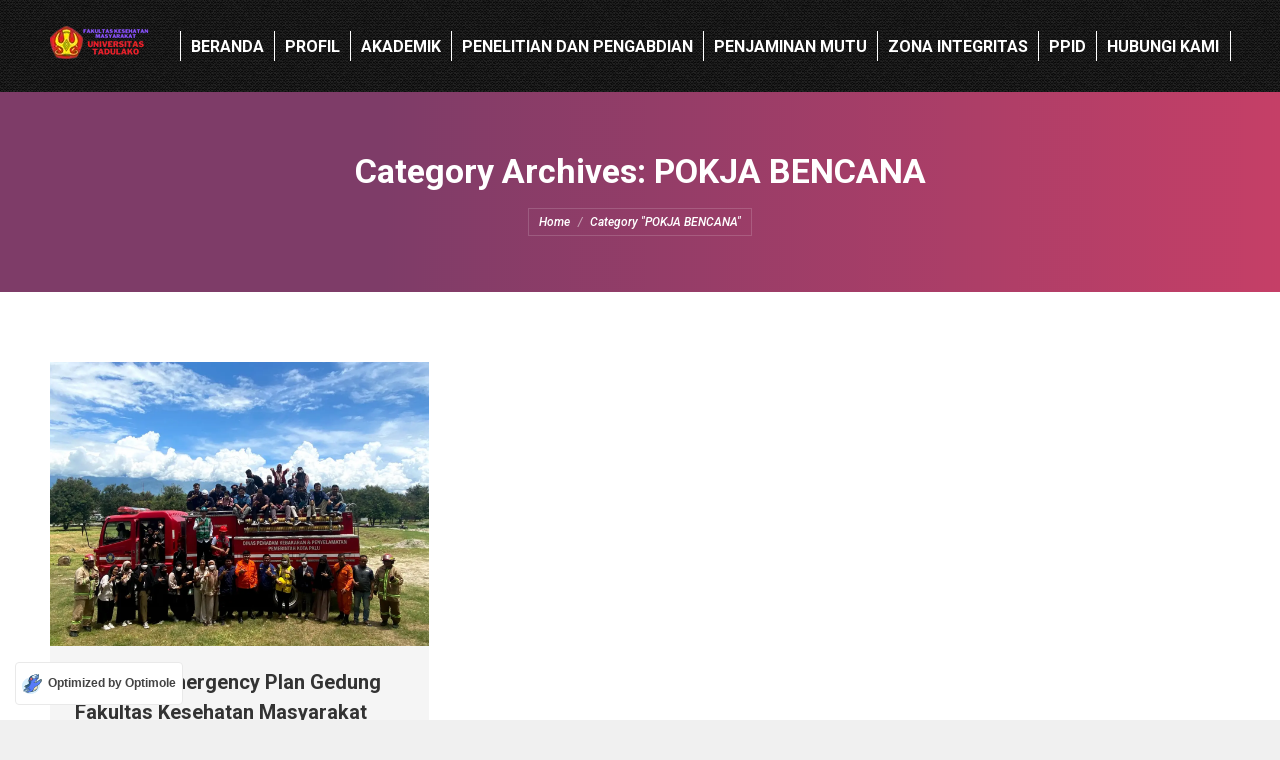

--- FILE ---
content_type: text/html; charset=UTF-8
request_url: https://fkm.untad.ac.id/?cat=602
body_size: 116071
content:
<!DOCTYPE html>
<!--[if !(IE 6) | !(IE 7) | !(IE 8)  ]><!-->
<html lang="en-US" class=" optml_no_js no-js">
<!--<![endif]-->
<head>
	<meta charset="UTF-8" />
				<meta name="viewport" content="width=device-width, initial-scale=1, maximum-scale=1, user-scalable=0"/>
			<meta name="theme-color" content="#7e3c68"/>	<link rel="profile" href="https://gmpg.org/xfn/11" />
	<title>POKJA BENCANA &#8211; FAKULTAS KESEHATAN MASYARAKAT</title>
<meta name='robots' content='max-image-preview:large' />
<link rel='dns-prefetch' href='//maps.googleapis.com' />
<link rel='dns-prefetch' href='//fonts.googleapis.com' />
<link rel='dns-prefetch' href='//ml0t1ueol2ow.i.optimole.com' />
<link rel='preconnect' href='https://ml0t1ueol2ow.i.optimole.com' />
<link rel="alternate" type="application/rss+xml" title="FAKULTAS KESEHATAN MASYARAKAT &raquo; Feed" href="https://fkm.untad.ac.id/?feed=rss2" />
<link rel="alternate" type="application/rss+xml" title="FAKULTAS KESEHATAN MASYARAKAT &raquo; Comments Feed" href="https://fkm.untad.ac.id/?feed=comments-rss2" />
<link rel="alternate" type="application/rss+xml" title="FAKULTAS KESEHATAN MASYARAKAT &raquo; POKJA BENCANA Category Feed" href="https://fkm.untad.ac.id/?feed=rss2&#038;cat=602" />
<style id='wp-img-auto-sizes-contain-inline-css'>
img:is([sizes=auto i],[sizes^="auto," i]){contain-intrinsic-size:3000px 1500px}
/*# sourceURL=wp-img-auto-sizes-contain-inline-css */
</style>
<style id='wp-emoji-styles-inline-css'>

	img.wp-smiley, img.emoji {
		display: inline !important;
		border: none !important;
		box-shadow: none !important;
		height: 1em !important;
		width: 1em !important;
		margin: 0 0.07em !important;
		vertical-align: -0.1em !important;
		background: none !important;
		padding: 0 !important;
	}
/*# sourceURL=wp-emoji-styles-inline-css */
</style>
<style id='wp-block-library-inline-css'>
:root{--wp-block-synced-color:#7a00df;--wp-block-synced-color--rgb:122,0,223;--wp-bound-block-color:var(--wp-block-synced-color);--wp-editor-canvas-background:#ddd;--wp-admin-theme-color:#007cba;--wp-admin-theme-color--rgb:0,124,186;--wp-admin-theme-color-darker-10:#006ba1;--wp-admin-theme-color-darker-10--rgb:0,107,160.5;--wp-admin-theme-color-darker-20:#005a87;--wp-admin-theme-color-darker-20--rgb:0,90,135;--wp-admin-border-width-focus:2px}@media (min-resolution:192dpi){:root{--wp-admin-border-width-focus:1.5px}}.wp-element-button{cursor:pointer}:root .has-very-light-gray-background-color{background-color:#eee}:root .has-very-dark-gray-background-color{background-color:#313131}:root .has-very-light-gray-color{color:#eee}:root .has-very-dark-gray-color{color:#313131}:root .has-vivid-green-cyan-to-vivid-cyan-blue-gradient-background{background:linear-gradient(135deg,#00d084,#0693e3)}:root .has-purple-crush-gradient-background{background:linear-gradient(135deg,#34e2e4,#4721fb 50%,#ab1dfe)}:root .has-hazy-dawn-gradient-background{background:linear-gradient(135deg,#faaca8,#dad0ec)}:root .has-subdued-olive-gradient-background{background:linear-gradient(135deg,#fafae1,#67a671)}:root .has-atomic-cream-gradient-background{background:linear-gradient(135deg,#fdd79a,#004a59)}:root .has-nightshade-gradient-background{background:linear-gradient(135deg,#330968,#31cdcf)}:root .has-midnight-gradient-background{background:linear-gradient(135deg,#020381,#2874fc)}:root{--wp--preset--font-size--normal:16px;--wp--preset--font-size--huge:42px}.has-regular-font-size{font-size:1em}.has-larger-font-size{font-size:2.625em}.has-normal-font-size{font-size:var(--wp--preset--font-size--normal)}.has-huge-font-size{font-size:var(--wp--preset--font-size--huge)}.has-text-align-center{text-align:center}.has-text-align-left{text-align:left}.has-text-align-right{text-align:right}.has-fit-text{white-space:nowrap!important}#end-resizable-editor-section{display:none}.aligncenter{clear:both}.items-justified-left{justify-content:flex-start}.items-justified-center{justify-content:center}.items-justified-right{justify-content:flex-end}.items-justified-space-between{justify-content:space-between}.screen-reader-text{border:0;clip-path:inset(50%);height:1px;margin:-1px;overflow:hidden;padding:0;position:absolute;width:1px;word-wrap:normal!important}.screen-reader-text:focus{background-color:#ddd;clip-path:none;color:#444;display:block;font-size:1em;height:auto;left:5px;line-height:normal;padding:15px 23px 14px;text-decoration:none;top:5px;width:auto;z-index:100000}html :where(.has-border-color){border-style:solid}html :where([style*=border-top-color]){border-top-style:solid}html :where([style*=border-right-color]){border-right-style:solid}html :where([style*=border-bottom-color]){border-bottom-style:solid}html :where([style*=border-left-color]){border-left-style:solid}html :where([style*=border-width]){border-style:solid}html :where([style*=border-top-width]){border-top-style:solid}html :where([style*=border-right-width]){border-right-style:solid}html :where([style*=border-bottom-width]){border-bottom-style:solid}html :where([style*=border-left-width]){border-left-style:solid}html :where(img[class*=wp-image-]){height:auto;max-width:100%}:where(figure){margin:0 0 1em}html :where(.is-position-sticky){--wp-admin--admin-bar--position-offset:var(--wp-admin--admin-bar--height,0px)}@media screen and (max-width:600px){html :where(.is-position-sticky){--wp-admin--admin-bar--position-offset:0px}}

/*# sourceURL=wp-block-library-inline-css */
</style><style id='global-styles-inline-css'>
:root{--wp--preset--aspect-ratio--square: 1;--wp--preset--aspect-ratio--4-3: 4/3;--wp--preset--aspect-ratio--3-4: 3/4;--wp--preset--aspect-ratio--3-2: 3/2;--wp--preset--aspect-ratio--2-3: 2/3;--wp--preset--aspect-ratio--16-9: 16/9;--wp--preset--aspect-ratio--9-16: 9/16;--wp--preset--color--black: #000000;--wp--preset--color--cyan-bluish-gray: #abb8c3;--wp--preset--color--white: #FFF;--wp--preset--color--pale-pink: #f78da7;--wp--preset--color--vivid-red: #cf2e2e;--wp--preset--color--luminous-vivid-orange: #ff6900;--wp--preset--color--luminous-vivid-amber: #fcb900;--wp--preset--color--light-green-cyan: #7bdcb5;--wp--preset--color--vivid-green-cyan: #00d084;--wp--preset--color--pale-cyan-blue: #8ed1fc;--wp--preset--color--vivid-cyan-blue: #0693e3;--wp--preset--color--vivid-purple: #9b51e0;--wp--preset--color--accent: #7e3c68;--wp--preset--color--dark-gray: #111;--wp--preset--color--light-gray: #767676;--wp--preset--gradient--vivid-cyan-blue-to-vivid-purple: linear-gradient(135deg,rgb(6,147,227) 0%,rgb(155,81,224) 100%);--wp--preset--gradient--light-green-cyan-to-vivid-green-cyan: linear-gradient(135deg,rgb(122,220,180) 0%,rgb(0,208,130) 100%);--wp--preset--gradient--luminous-vivid-amber-to-luminous-vivid-orange: linear-gradient(135deg,rgb(252,185,0) 0%,rgb(255,105,0) 100%);--wp--preset--gradient--luminous-vivid-orange-to-vivid-red: linear-gradient(135deg,rgb(255,105,0) 0%,rgb(207,46,46) 100%);--wp--preset--gradient--very-light-gray-to-cyan-bluish-gray: linear-gradient(135deg,rgb(238,238,238) 0%,rgb(169,184,195) 100%);--wp--preset--gradient--cool-to-warm-spectrum: linear-gradient(135deg,rgb(74,234,220) 0%,rgb(151,120,209) 20%,rgb(207,42,186) 40%,rgb(238,44,130) 60%,rgb(251,105,98) 80%,rgb(254,248,76) 100%);--wp--preset--gradient--blush-light-purple: linear-gradient(135deg,rgb(255,206,236) 0%,rgb(152,150,240) 100%);--wp--preset--gradient--blush-bordeaux: linear-gradient(135deg,rgb(254,205,165) 0%,rgb(254,45,45) 50%,rgb(107,0,62) 100%);--wp--preset--gradient--luminous-dusk: linear-gradient(135deg,rgb(255,203,112) 0%,rgb(199,81,192) 50%,rgb(65,88,208) 100%);--wp--preset--gradient--pale-ocean: linear-gradient(135deg,rgb(255,245,203) 0%,rgb(182,227,212) 50%,rgb(51,167,181) 100%);--wp--preset--gradient--electric-grass: linear-gradient(135deg,rgb(202,248,128) 0%,rgb(113,206,126) 100%);--wp--preset--gradient--midnight: linear-gradient(135deg,rgb(2,3,129) 0%,rgb(40,116,252) 100%);--wp--preset--font-size--small: 13px;--wp--preset--font-size--medium: 20px;--wp--preset--font-size--large: 36px;--wp--preset--font-size--x-large: 42px;--wp--preset--spacing--20: 0.44rem;--wp--preset--spacing--30: 0.67rem;--wp--preset--spacing--40: 1rem;--wp--preset--spacing--50: 1.5rem;--wp--preset--spacing--60: 2.25rem;--wp--preset--spacing--70: 3.38rem;--wp--preset--spacing--80: 5.06rem;--wp--preset--shadow--natural: 6px 6px 9px rgba(0, 0, 0, 0.2);--wp--preset--shadow--deep: 12px 12px 50px rgba(0, 0, 0, 0.4);--wp--preset--shadow--sharp: 6px 6px 0px rgba(0, 0, 0, 0.2);--wp--preset--shadow--outlined: 6px 6px 0px -3px rgb(255, 255, 255), 6px 6px rgb(0, 0, 0);--wp--preset--shadow--crisp: 6px 6px 0px rgb(0, 0, 0);}:where(.is-layout-flex){gap: 0.5em;}:where(.is-layout-grid){gap: 0.5em;}body .is-layout-flex{display: flex;}.is-layout-flex{flex-wrap: wrap;align-items: center;}.is-layout-flex > :is(*, div){margin: 0;}body .is-layout-grid{display: grid;}.is-layout-grid > :is(*, div){margin: 0;}:where(.wp-block-columns.is-layout-flex){gap: 2em;}:where(.wp-block-columns.is-layout-grid){gap: 2em;}:where(.wp-block-post-template.is-layout-flex){gap: 1.25em;}:where(.wp-block-post-template.is-layout-grid){gap: 1.25em;}.has-black-color{color: var(--wp--preset--color--black) !important;}.has-cyan-bluish-gray-color{color: var(--wp--preset--color--cyan-bluish-gray) !important;}.has-white-color{color: var(--wp--preset--color--white) !important;}.has-pale-pink-color{color: var(--wp--preset--color--pale-pink) !important;}.has-vivid-red-color{color: var(--wp--preset--color--vivid-red) !important;}.has-luminous-vivid-orange-color{color: var(--wp--preset--color--luminous-vivid-orange) !important;}.has-luminous-vivid-amber-color{color: var(--wp--preset--color--luminous-vivid-amber) !important;}.has-light-green-cyan-color{color: var(--wp--preset--color--light-green-cyan) !important;}.has-vivid-green-cyan-color{color: var(--wp--preset--color--vivid-green-cyan) !important;}.has-pale-cyan-blue-color{color: var(--wp--preset--color--pale-cyan-blue) !important;}.has-vivid-cyan-blue-color{color: var(--wp--preset--color--vivid-cyan-blue) !important;}.has-vivid-purple-color{color: var(--wp--preset--color--vivid-purple) !important;}.has-black-background-color{background-color: var(--wp--preset--color--black) !important;}.has-cyan-bluish-gray-background-color{background-color: var(--wp--preset--color--cyan-bluish-gray) !important;}.has-white-background-color{background-color: var(--wp--preset--color--white) !important;}.has-pale-pink-background-color{background-color: var(--wp--preset--color--pale-pink) !important;}.has-vivid-red-background-color{background-color: var(--wp--preset--color--vivid-red) !important;}.has-luminous-vivid-orange-background-color{background-color: var(--wp--preset--color--luminous-vivid-orange) !important;}.has-luminous-vivid-amber-background-color{background-color: var(--wp--preset--color--luminous-vivid-amber) !important;}.has-light-green-cyan-background-color{background-color: var(--wp--preset--color--light-green-cyan) !important;}.has-vivid-green-cyan-background-color{background-color: var(--wp--preset--color--vivid-green-cyan) !important;}.has-pale-cyan-blue-background-color{background-color: var(--wp--preset--color--pale-cyan-blue) !important;}.has-vivid-cyan-blue-background-color{background-color: var(--wp--preset--color--vivid-cyan-blue) !important;}.has-vivid-purple-background-color{background-color: var(--wp--preset--color--vivid-purple) !important;}.has-black-border-color{border-color: var(--wp--preset--color--black) !important;}.has-cyan-bluish-gray-border-color{border-color: var(--wp--preset--color--cyan-bluish-gray) !important;}.has-white-border-color{border-color: var(--wp--preset--color--white) !important;}.has-pale-pink-border-color{border-color: var(--wp--preset--color--pale-pink) !important;}.has-vivid-red-border-color{border-color: var(--wp--preset--color--vivid-red) !important;}.has-luminous-vivid-orange-border-color{border-color: var(--wp--preset--color--luminous-vivid-orange) !important;}.has-luminous-vivid-amber-border-color{border-color: var(--wp--preset--color--luminous-vivid-amber) !important;}.has-light-green-cyan-border-color{border-color: var(--wp--preset--color--light-green-cyan) !important;}.has-vivid-green-cyan-border-color{border-color: var(--wp--preset--color--vivid-green-cyan) !important;}.has-pale-cyan-blue-border-color{border-color: var(--wp--preset--color--pale-cyan-blue) !important;}.has-vivid-cyan-blue-border-color{border-color: var(--wp--preset--color--vivid-cyan-blue) !important;}.has-vivid-purple-border-color{border-color: var(--wp--preset--color--vivid-purple) !important;}.has-vivid-cyan-blue-to-vivid-purple-gradient-background{background: var(--wp--preset--gradient--vivid-cyan-blue-to-vivid-purple) !important;}.has-light-green-cyan-to-vivid-green-cyan-gradient-background{background: var(--wp--preset--gradient--light-green-cyan-to-vivid-green-cyan) !important;}.has-luminous-vivid-amber-to-luminous-vivid-orange-gradient-background{background: var(--wp--preset--gradient--luminous-vivid-amber-to-luminous-vivid-orange) !important;}.has-luminous-vivid-orange-to-vivid-red-gradient-background{background: var(--wp--preset--gradient--luminous-vivid-orange-to-vivid-red) !important;}.has-very-light-gray-to-cyan-bluish-gray-gradient-background{background: var(--wp--preset--gradient--very-light-gray-to-cyan-bluish-gray) !important;}.has-cool-to-warm-spectrum-gradient-background{background: var(--wp--preset--gradient--cool-to-warm-spectrum) !important;}.has-blush-light-purple-gradient-background{background: var(--wp--preset--gradient--blush-light-purple) !important;}.has-blush-bordeaux-gradient-background{background: var(--wp--preset--gradient--blush-bordeaux) !important;}.has-luminous-dusk-gradient-background{background: var(--wp--preset--gradient--luminous-dusk) !important;}.has-pale-ocean-gradient-background{background: var(--wp--preset--gradient--pale-ocean) !important;}.has-electric-grass-gradient-background{background: var(--wp--preset--gradient--electric-grass) !important;}.has-midnight-gradient-background{background: var(--wp--preset--gradient--midnight) !important;}.has-small-font-size{font-size: var(--wp--preset--font-size--small) !important;}.has-medium-font-size{font-size: var(--wp--preset--font-size--medium) !important;}.has-large-font-size{font-size: var(--wp--preset--font-size--large) !important;}.has-x-large-font-size{font-size: var(--wp--preset--font-size--x-large) !important;}
/*# sourceURL=global-styles-inline-css */
</style>

<style id='classic-theme-styles-inline-css'>
/*! This file is auto-generated */
.wp-block-button__link{color:#fff;background-color:#32373c;border-radius:9999px;box-shadow:none;text-decoration:none;padding:calc(.667em + 2px) calc(1.333em + 2px);font-size:1.125em}.wp-block-file__button{background:#32373c;color:#fff;text-decoration:none}
/*# sourceURL=/wp-includes/css/classic-themes.min.css */
</style>
<link rel='stylesheet' id='awsm-ead-public-css' href='https://fkm.untad.ac.id/wp-content/plugins/embed-any-document/css/embed-public.min.css?ver=2.7.12' media='all' />
<link rel='stylesheet' id='edsanimate-animo-css-css' href='https://fkm.untad.ac.id/wp-content/plugins/animate-it/assets/css/animate-animo.css?ver=6.9' media='all' />
<link rel='stylesheet' id='contact-form-7-css' href='https://fkm.untad.ac.id/wp-content/plugins/contact-form-7/includes/css/styles.css?ver=6.1.4' media='all' />
<link rel='stylesheet' id='image-hover-effects-css-css' href='https://fkm.untad.ac.id/wp-content/plugins/mega-addons-for-visual-composer/css/ihover.css?ver=6.9' media='all' />
<link rel='stylesheet' id='style-css-css' href='https://fkm.untad.ac.id/wp-content/plugins/mega-addons-for-visual-composer/css/style.css?ver=6.9' media='all' />
<link rel='stylesheet' id='font-awesome-latest-css' href='https://fkm.untad.ac.id/wp-content/plugins/mega-addons-for-visual-composer/css/font-awesome/css/all.css?ver=6.9' media='all' />
<link rel='stylesheet' id='awb-css' href='https://fkm.untad.ac.id/wp-content/plugins/advanced-backgrounds/assets/awb/awb.min.css?ver=1.12.8' media='all' />
<link rel='stylesheet' id='the7-font-css' href='https://fkm.untad.ac.id/wp-content/themes/dt-the7/fonts/icomoon-the7-font/icomoon-the7-font.min.css?ver=14.0.2.1' media='all' />
<link rel='stylesheet' id='the7-awesome-fonts-css' href='https://fkm.untad.ac.id/wp-content/themes/dt-the7/fonts/FontAwesome/css/all.min.css?ver=14.0.2.1' media='all' />
<link rel='stylesheet' id='the7-Defaults-css' href='https://fkm.untad.ac.id/wp-content/uploads/smile_fonts/Defaults/Defaults.css?ver=6.9' media='all' />
<link rel='stylesheet' id='tablepress-default-css' href='https://fkm.untad.ac.id/wp-content/tablepress-combined.min.css?ver=46' media='all' />
<style id='optm_lazyload_noscript_style-inline-css'>
html.optml_no_js img[data-opt-src] { display: none !important; } 
 /* OPTML_VIEWPORT_BG_SELECTORS */
html [class*="wp-block-cover"][style*="background-image"]:not(.optml-bg-lazyloaded),
html [style*="background-image:url("]:not(.optml-bg-lazyloaded),
html [style*="background-image: url("]:not(.optml-bg-lazyloaded),
html [style*="background:url("]:not(.optml-bg-lazyloaded),
html [style*="background: url("]:not(.optml-bg-lazyloaded),
html [class*="wp-block-group"][style*="background-image"]:not(.optml-bg-lazyloaded),
html .kt-row-has-bg:not(.optml-bg-lazyloaded),
html .kt-row-layout-overlay:not(.optml-bg-lazyloaded),
html .kt-inside-inner-col:not(.optml-bg-lazyloaded),
html .wp-block-uagb-container:not(.optml-bg-lazyloaded) { background-image: none !important; }
/* OPTML_VIEWPORT_BG_SELECTORS */
/*# sourceURL=optm_lazyload_noscript_style-inline-css */
</style>
<link rel='stylesheet' id='js_composer_custom_css-css' href='//fkm.untad.ac.id/wp-content/uploads/js_composer/custom.css?ver=8.7.2' media='all' />
<link rel='stylesheet' id='dt-web-fonts-css' href='https://fonts.googleapis.com/css?family=Roboto:400,500,500italic,600,700%7CRoboto+Condensed:400,600,700%7COpen+Sans:400,600,700' media='all' />
<link rel='stylesheet' id='dt-main-css' href='https://fkm.untad.ac.id/wp-content/themes/dt-the7/css/main.min.css?ver=14.0.2.1' media='all' />
<style id='dt-main-inline-css'>
body #load {
  display: block;
  height: 100%;
  overflow: hidden;
  position: fixed;
  width: 100%;
  z-index: 9901;
  opacity: 1;
  visibility: visible;
  transition: all .35s ease-out;
}
.load-wrap {
  width: 100%;
  height: 100%;
  background-position: center center;
  background-repeat: no-repeat;
  text-align: center;
  display: -ms-flexbox;
  display: -ms-flex;
  display: flex;
  -ms-align-items: center;
  -ms-flex-align: center;
  align-items: center;
  -ms-flex-flow: column wrap;
  flex-flow: column wrap;
  -ms-flex-pack: center;
  -ms-justify-content: center;
  justify-content: center;
}
.load-wrap > svg {
  position: absolute;
  top: 50%;
  left: 50%;
  transform: translate(-50%,-50%);
}
#load {
  background: var(--the7-elementor-beautiful-loading-bg,#1a1c20);
  --the7-beautiful-spinner-color2: var(--the7-beautiful-spinner-color,#7e3c68);
}

/*# sourceURL=dt-main-inline-css */
</style>
<link rel='stylesheet' id='the7-custom-scrollbar-css' href='https://fkm.untad.ac.id/wp-content/themes/dt-the7/lib/custom-scrollbar/custom-scrollbar.min.css?ver=14.0.2.1' media='all' />
<link rel='stylesheet' id='the7-wpbakery-css' href='https://fkm.untad.ac.id/wp-content/themes/dt-the7/css/wpbakery.min.css?ver=14.0.2.1' media='all' />
<link rel='stylesheet' id='the7-css-vars-css' href='https://fkm.untad.ac.id/wp-content/uploads/the7-css/css-vars.css?ver=2f694f37b5d9' media='all' />
<link rel='stylesheet' id='dt-custom-css' href='https://fkm.untad.ac.id/wp-content/uploads/the7-css/custom.css?ver=2f694f37b5d9' media='all' />
<link rel='stylesheet' id='dt-media-css' href='https://fkm.untad.ac.id/wp-content/uploads/the7-css/media.css?ver=2f694f37b5d9' media='all' />
<link rel='stylesheet' id='the7-mega-menu-css' href='https://fkm.untad.ac.id/wp-content/uploads/the7-css/mega-menu.css?ver=2f694f37b5d9' media='all' />
<link rel='stylesheet' id='style-css' href='https://fkm.untad.ac.id/wp-content/themes/dt-the7/style.css?ver=14.0.2.1' media='all' />
<style id='kadence-blocks-global-variables-inline-css'>
:root {--global-kb-font-size-sm:clamp(0.8rem, 0.73rem + 0.217vw, 0.9rem);--global-kb-font-size-md:clamp(1.1rem, 0.995rem + 0.326vw, 1.25rem);--global-kb-font-size-lg:clamp(1.75rem, 1.576rem + 0.543vw, 2rem);--global-kb-font-size-xl:clamp(2.25rem, 1.728rem + 1.63vw, 3rem);--global-kb-font-size-xxl:clamp(2.5rem, 1.456rem + 3.26vw, 4rem);--global-kb-font-size-xxxl:clamp(2.75rem, 0.489rem + 7.065vw, 6rem);}:root {--global-palette1: #3182CE;--global-palette2: #2B6CB0;--global-palette3: #1A202C;--global-palette4: #2D3748;--global-palette5: #4A5568;--global-palette6: #718096;--global-palette7: #EDF2F7;--global-palette8: #F7FAFC;--global-palette9: #ffffff;}
/*# sourceURL=kadence-blocks-global-variables-inline-css */
</style>
<link rel='stylesheet' id='ultimate-vc-addons-style-min-css' href='https://fkm.untad.ac.id/wp-content/plugins/Ultimate_VC_Addons/assets/min-css/ultimate.min.css?ver=3.21.2' media='all' />
<link rel='stylesheet' id='ultimate-vc-addons-icons-css' href='https://fkm.untad.ac.id/wp-content/plugins/Ultimate_VC_Addons/assets/css/icons.css?ver=3.21.2' media='all' />
<link rel='stylesheet' id='ultimate-vc-addons-vidcons-css' href='https://fkm.untad.ac.id/wp-content/plugins/Ultimate_VC_Addons/assets/fonts/vidcons.css?ver=3.21.2' media='all' />
<script src="https://fkm.untad.ac.id/wp-includes/js/jquery/jquery.min.js?ver=3.7.1" id="jquery-core-js"></script>
<script src="https://fkm.untad.ac.id/wp-includes/js/jquery/jquery-migrate.min.js?ver=3.4.1" id="jquery-migrate-js"></script>
<script id="optml-print-js-after">
			(function(w, d){
					w.addEventListener("beforeprint", function(){
						let images = d.getElementsByTagName( "img" );
							for (let img of images) {
								if ( !img.dataset.optSrc) {
									continue;
								}
								img.src = img.dataset.optSrc;
								delete img.dataset.optSrc;
							}
					});
			
			}(window, document));
								 
//# sourceURL=optml-print-js-after
</script>
<script id="dt-above-fold-js-extra">
var dtLocal = {"themeUrl":"https://fkm.untad.ac.id/wp-content/themes/dt-the7","passText":"To view this protected post, enter the password below:","moreButtonText":{"loading":"Loading...","loadMore":"Load more"},"postID":"58142","ajaxurl":"https://fkm.untad.ac.id/wp-admin/admin-ajax.php","REST":{"baseUrl":"https://fkm.untad.ac.id/index.php?rest_route=/the7/v1","endpoints":{"sendMail":"/send-mail"}},"contactMessages":{"required":"One or more fields have an error. Please check and try again.","terms":"Please accept the privacy policy.","fillTheCaptchaError":"Please, fill the captcha."},"captchaSiteKey":"","ajaxNonce":"8094676c24","pageData":{"type":"archive","template":"archive","layout":"masonry"},"themeSettings":{"smoothScroll":"off","lazyLoading":false,"desktopHeader":{"height":90},"ToggleCaptionEnabled":"disabled","ToggleCaption":"Navigation","floatingHeader":{"showAfter":150,"showMenu":true,"height":90,"logo":{"showLogo":true,"html":"\u003Cimg class=\" preload-me\" src=\"https://ml0t1ueol2ow.i.optimole.com/w:100/h:80/q:mauto/g:sm/f:best/https://fkm.untad.ac.id/wp-content/uploads/2022/12/huge.png\" srcset=\"https://ml0t1ueol2ow.i.optimole.com/w:100/h:80/q:mauto/g:sm/f:best/https://fkm.untad.ac.id/wp-content/uploads/2022/12/huge.png 100w, https://ml0t1ueol2ow.i.optimole.com/w:100/h:80/q:mauto/g:sm/f:best/https://fkm.untad.ac.id/wp-content/uploads/2022/12/huge.png 100w\" width=\"100\" height=\"80\"   sizes=\"100px\" alt=\"FAKULTAS KESEHATAN MASYARAKAT\" /\u003E","url":"https://fkm.untad.ac.id/"}},"topLine":{"floatingTopLine":{"logo":{"showLogo":false,"html":""}}},"mobileHeader":{"firstSwitchPoint":992,"secondSwitchPoint":778,"firstSwitchPointHeight":70,"secondSwitchPointHeight":70,"mobileToggleCaptionEnabled":"disabled","mobileToggleCaption":"Menu"},"stickyMobileHeaderFirstSwitch":{"logo":{"html":"\u003Cimg class=\" preload-me\" src=\"https://ml0t1ueol2ow.i.optimole.com/w:100/h:80/q:mauto/g:sm/f:best/https://fkm.untad.ac.id/wp-content/uploads/2022/12/huge.png\" srcset=\"https://ml0t1ueol2ow.i.optimole.com/w:100/h:80/q:mauto/g:sm/f:best/https://fkm.untad.ac.id/wp-content/uploads/2022/12/huge.png 100w, https://ml0t1ueol2ow.i.optimole.com/w:100/h:80/q:mauto/g:sm/f:best/https://fkm.untad.ac.id/wp-content/uploads/2022/12/huge.png 100w\" width=\"100\" height=\"80\"   sizes=\"100px\" alt=\"FAKULTAS KESEHATAN MASYARAKAT\" /\u003E"}},"stickyMobileHeaderSecondSwitch":{"logo":{"html":"\u003Cimg class=\" preload-me\" src=\"https://ml0t1ueol2ow.i.optimole.com/w:100/h:80/q:mauto/g:sm/f:best/https://fkm.untad.ac.id/wp-content/uploads/2022/12/huge.png\" srcset=\"https://ml0t1ueol2ow.i.optimole.com/w:100/h:80/q:mauto/g:sm/f:best/https://fkm.untad.ac.id/wp-content/uploads/2022/12/huge.png 100w, https://ml0t1ueol2ow.i.optimole.com/w:100/h:80/q:mauto/g:sm/f:best/https://fkm.untad.ac.id/wp-content/uploads/2022/12/huge.png 100w\" width=\"100\" height=\"80\"   sizes=\"100px\" alt=\"FAKULTAS KESEHATAN MASYARAKAT\" /\u003E"}},"sidebar":{"switchPoint":992},"boxedWidth":"1340px"},"VCMobileScreenWidth":"778"};
var dtShare = {"shareButtonText":{"facebook":"Share on Facebook","twitter":"Share on X","pinterest":"Pin it","linkedin":"Share on Linkedin","whatsapp":"Share on Whatsapp"},"overlayOpacity":"85"};
//# sourceURL=dt-above-fold-js-extra
</script>
<script src="https://fkm.untad.ac.id/wp-content/themes/dt-the7/js/above-the-fold.min.js?ver=14.0.2.1" id="dt-above-fold-js"></script>
<script src="https://fkm.untad.ac.id/wp-content/plugins/Ultimate_VC_Addons/assets/min-js/modernizr-custom.min.js?ver=3.21.2" id="ultimate-vc-addons-modernizr-js"></script>
<script src="https://fkm.untad.ac.id/wp-content/plugins/Ultimate_VC_Addons/assets/min-js/jquery-ui.min.js?ver=3.21.2" id="jquery_ui-js"></script>
<script src="https://maps.googleapis.com/maps/api/js" id="ultimate-vc-addons-googleapis-js"></script>
<script src="https://fkm.untad.ac.id/wp-includes/js/jquery/ui/core.min.js?ver=1.13.3" id="jquery-ui-core-js"></script>
<script src="https://fkm.untad.ac.id/wp-includes/js/jquery/ui/mouse.min.js?ver=1.13.3" id="jquery-ui-mouse-js"></script>
<script src="https://fkm.untad.ac.id/wp-includes/js/jquery/ui/slider.min.js?ver=1.13.3" id="jquery-ui-slider-js"></script>
<script src="https://fkm.untad.ac.id/wp-content/plugins/Ultimate_VC_Addons/assets/min-js/jquery-ui-labeledslider.min.js?ver=3.21.2" id="ultimate-vc-addons_range_tick-js"></script>
<script src="https://fkm.untad.ac.id/wp-content/plugins/Ultimate_VC_Addons/assets/min-js/ultimate.min.js?ver=3.21.2" id="ultimate-vc-addons-script-js"></script>
<script src="https://fkm.untad.ac.id/wp-content/plugins/Ultimate_VC_Addons/assets/min-js/modal-all.min.js?ver=3.21.2" id="ultimate-vc-addons-modal-all-js"></script>
<script src="https://fkm.untad.ac.id/wp-content/plugins/Ultimate_VC_Addons/assets/min-js/jparallax.min.js?ver=3.21.2" id="ultimate-vc-addons-jquery.shake-js"></script>
<script src="https://fkm.untad.ac.id/wp-content/plugins/Ultimate_VC_Addons/assets/min-js/vhparallax.min.js?ver=3.21.2" id="ultimate-vc-addons-jquery.vhparallax-js"></script>
<script src="https://fkm.untad.ac.id/wp-content/plugins/Ultimate_VC_Addons/assets/min-js/ultimate_bg.min.js?ver=3.21.2" id="ultimate-vc-addons-row-bg-js"></script>
<script src="https://fkm.untad.ac.id/wp-content/plugins/Ultimate_VC_Addons/assets/min-js/mb-YTPlayer.min.js?ver=3.21.2" id="ultimate-vc-addons-jquery.ytplayer-js"></script>
<script>document.addEventListener("DOMContentLoaded", function () {
    const timedText = document.querySelector(".timed-text");

    // Tampilkan teks setelah 20 detik
    setTimeout(function () {
        timedText.style.display = "block";

        // Sembunyikan teks lagi setelah 1 menit (60 detik)
        setTimeout(function () {
            timedText.style.display = "none";
        }, 90000); // 90000 ms = 1,5 menit
    }, 20000); // 20000 ms = 20 detik
});</script><link rel="https://api.w.org/" href="https://fkm.untad.ac.id/index.php?rest_route=/" /><link rel="alternate" title="JSON" type="application/json" href="https://fkm.untad.ac.id/index.php?rest_route=/wp/v2/categories/602" /><link rel="EditURI" type="application/rsd+xml" title="RSD" href="https://fkm.untad.ac.id/xmlrpc.php?rsd" />
<meta name="generator" content="WordPress 6.9" />
<meta name="generator" content="Powered by WPBakery Page Builder - drag and drop page builder for WordPress."/>
<meta http-equiv="Accept-CH" content="Viewport-Width" />
		<style type="text/css">
			img[data-opt-src]:not([data-opt-lazy-loaded]) {
				transition: .2s filter linear, .2s opacity linear, .2s border-radius linear;
				-webkit-transition: .2s filter linear, .2s opacity linear, .2s border-radius linear;
				-moz-transition: .2s filter linear, .2s opacity linear, .2s border-radius linear;
				-o-transition: .2s filter linear, .2s opacity linear, .2s border-radius linear;
			}
			img[data-opt-src]:not([data-opt-lazy-loaded]) {
					opacity: .75;
					-webkit-filter: blur(8px);
					-moz-filter: blur(8px);
					-o-filter: blur(8px);
					-ms-filter: blur(8px);
					filter: blur(8px);
					transform: scale(1.04);
					animation: 0.1s ease-in;
					-webkit-transform: translate3d(0, 0, 0);
			}
			/** optmliframelazyloadplaceholder */
		</style>
		<script type="application/javascript">
					document.documentElement.className = document.documentElement.className.replace(/\boptml_no_js\b/g, "");
						(function(w, d){
							var b = d.getElementsByTagName("head")[0];
							var s = d.createElement("script");
							var v = ("IntersectionObserver" in w && "isIntersecting" in w.IntersectionObserverEntry.prototype) ? "_no_poly" : "";
							s.async = true;
							s.src = "https://ml0t1ueol2ow.i.optimole.com/js-lib/v2/latest/optimole_lib" + v  + ".min.js";
							b.appendChild(s);
							w.optimoleData = {
								lazyloadOnly: "optimole-lazy-only",
								backgroundReplaceClasses: [],
								nativeLazyload : false,
								scalingDisabled: false,
								watchClasses: [],
								backgroundLazySelectors: "[class*=\"wp-block-cover\"][style*=\"background-image\"], [style*=\"background-image:url(\"], [style*=\"background-image: url(\"], [style*=\"background:url(\"], [style*=\"background: url(\"], [class*=\"wp-block-group\"][style*=\"background-image\"], .kt-row-has-bg, .kt-row-layout-overlay, .kt-inside-inner-col, .wp-block-uagb-container",
								network_optimizations: false,
								ignoreDpr: false,
								quality: 0,
								maxWidth: 1920,
								maxHeight: 1080,
							}
						}(window, document));
		</script><script type="text/javascript" id="the7-loader-script">
document.addEventListener("DOMContentLoaded", function(event) {
	var load = document.getElementById("load");
	if(!load.classList.contains('loader-removed')){
		var removeLoading = setTimeout(function() {
			load.className += " loader-removed";
		}, 300);
	}
});
</script>
		<style id="uagb-style-conditional-extension">@media (min-width: 1025px){body .uag-hide-desktop.uagb-google-map__wrap,body .uag-hide-desktop{display:none !important}}@media (min-width: 768px) and (max-width: 1024px){body .uag-hide-tab.uagb-google-map__wrap,body .uag-hide-tab{display:none !important}}@media (max-width: 767px){body .uag-hide-mob.uagb-google-map__wrap,body .uag-hide-mob{display:none !important}}</style><style id="uagb-style-frontend-602">.uag-blocks-common-selector{z-index:var(--z-index-desktop) !important}@media (max-width: 976px){.uag-blocks-common-selector{z-index:var(--z-index-tablet) !important}}@media (max-width: 767px){.uag-blocks-common-selector{z-index:var(--z-index-mobile) !important}}
</style><link rel="icon" href="https://ml0t1ueol2ow.i.optimole.com/w:auto/h:auto/q:mauto/g:sm/f:best/https://fkm.untad.ac.id/wp-content/uploads/2021/08/untad31.png" type="image/png" sizes="32x32"/>		<style id="wp-custom-css">
			/* Styling khusus untuk desktop */
@media (min-width: 1024px) {
  body {
    background-color: #f0f0f0;
  }
}

/* Styling khusus untuk mobile */
@media only screen and (max-width: 767px) {
  .awb-background {
    background-image: url('path-to-your-mobile-background-image.jpg') !important;
  }
}

/*styling tablepress */
/* TablePress responsive di dalam accordion */
.wp-block-advanced-accordion .tablepress {
  width: 100% !important;
  overflow-x: auto;
}

.wp-block-advanced-accordion .tablepress table {
  width: 100% !important;
  min-width: 100%;
}

/* Mobile responsive */
@media (max-width: 768px) {
  .wp-block-advanced-accordion .tablepress {
    font-size: 13px;
  }
  
  .wp-block-advanced-accordion .tablepress td,
  .wp-block-advanced-accordion .tablepress th {
    padding: 6px 4px;
    word-wrap: break-word;
    min-width: 60px;
  }
  
  /* Scroll horizontal untuk tabel lebar */
  .wp-block-advanced-accordion .tablepress-scroll-wrapper {
    overflow-x: auto;
    -webkit-overflow-scrolling: touch;
  }
}

@media (max-width: 480px) {
  .wp-block-advanced-accordion .tablepress {
    font-size: 11px;
  }
  
  .wp-block-advanced-accordion .tablepress td,
  .wp-block-advanced-accordion .tablepress th {
    padding: 4px 2px;
  }
}

/* Force recalculate saat accordion terbuka */
.wp-block-advanced-accordion[aria-expanded="true"] .tablepress {
  visibility: visible;
  width: 100% !important;
}
		</style>
		<noscript><style> .wpb_animate_when_almost_visible { opacity: 1; }</style></noscript></head>
<body id="the7-body" class="archive category category-pokja_bencana category-602 wp-custom-logo wp-embed-responsive wp-theme-dt-the7 layout-masonry description-under-image dt-responsive-on right-mobile-menu-close-icon ouside-menu-close-icon mobile-hamburger-close-bg-enable mobile-hamburger-close-bg-hover-enable  fade-medium-mobile-menu-close-icon fade-medium-menu-close-icon accent-gradient srcset-enabled btn-flat custom-btn-color custom-btn-hover-color phantom-fade phantom-disable-decoration phantom-custom-logo-on sticky-mobile-header top-header first-switch-logo-left first-switch-menu-right second-switch-logo-left second-switch-menu-right right-mobile-menu layzr-loading-on popup-message-style the7-ver-14.0.2.1 dt-fa-compatibility wpb-js-composer js-comp-ver-8.7.2 vc_responsive">
<!-- The7 14.0.2.1 -->
<div id="load" class="spinner-loader">
	<div class="load-wrap"><style type="text/css">
    [class*="the7-spinner-animate-"]{
        animation: spinner-animation 1s cubic-bezier(1,1,1,1) infinite;
        x:46.5px;
        y:40px;
        width:7px;
        height:20px;
        fill:var(--the7-beautiful-spinner-color2);
        opacity: 0.2;
    }
    .the7-spinner-animate-2{
        animation-delay: 0.083s;
    }
    .the7-spinner-animate-3{
        animation-delay: 0.166s;
    }
    .the7-spinner-animate-4{
         animation-delay: 0.25s;
    }
    .the7-spinner-animate-5{
         animation-delay: 0.33s;
    }
    .the7-spinner-animate-6{
         animation-delay: 0.416s;
    }
    .the7-spinner-animate-7{
         animation-delay: 0.5s;
    }
    .the7-spinner-animate-8{
         animation-delay: 0.58s;
    }
    .the7-spinner-animate-9{
         animation-delay: 0.666s;
    }
    .the7-spinner-animate-10{
         animation-delay: 0.75s;
    }
    .the7-spinner-animate-11{
        animation-delay: 0.83s;
    }
    .the7-spinner-animate-12{
        animation-delay: 0.916s;
    }
    @keyframes spinner-animation{
        from {
            opacity: 1;
        }
        to{
            opacity: 0;
        }
    }
</style>
<svg width="75px" height="75px" xmlns="http://www.w3.org/2000/svg" viewBox="0 0 100 100" preserveAspectRatio="xMidYMid">
	<rect class="the7-spinner-animate-1" rx="5" ry="5" transform="rotate(0 50 50) translate(0 -30)"></rect>
	<rect class="the7-spinner-animate-2" rx="5" ry="5" transform="rotate(30 50 50) translate(0 -30)"></rect>
	<rect class="the7-spinner-animate-3" rx="5" ry="5" transform="rotate(60 50 50) translate(0 -30)"></rect>
	<rect class="the7-spinner-animate-4" rx="5" ry="5" transform="rotate(90 50 50) translate(0 -30)"></rect>
	<rect class="the7-spinner-animate-5" rx="5" ry="5" transform="rotate(120 50 50) translate(0 -30)"></rect>
	<rect class="the7-spinner-animate-6" rx="5" ry="5" transform="rotate(150 50 50) translate(0 -30)"></rect>
	<rect class="the7-spinner-animate-7" rx="5" ry="5" transform="rotate(180 50 50) translate(0 -30)"></rect>
	<rect class="the7-spinner-animate-8" rx="5" ry="5" transform="rotate(210 50 50) translate(0 -30)"></rect>
	<rect class="the7-spinner-animate-9" rx="5" ry="5" transform="rotate(240 50 50) translate(0 -30)"></rect>
	<rect class="the7-spinner-animate-10" rx="5" ry="5" transform="rotate(270 50 50) translate(0 -30)"></rect>
	<rect class="the7-spinner-animate-11" rx="5" ry="5" transform="rotate(300 50 50) translate(0 -30)"></rect>
	<rect class="the7-spinner-animate-12" rx="5" ry="5" transform="rotate(330 50 50) translate(0 -30)"></rect>
</svg></div>
</div>
<div id="page" >
	<a class="skip-link screen-reader-text" href="#content">Skip to content</a>

<div class="masthead inline-header justify full-width dividers surround shadow-mobile-header-decoration small-mobile-menu-icon dt-parent-menu-clickable show-sub-menu-on-hover show-device-logo show-mobile-logo" >

	<div class="top-bar line-content top-bar-empty top-bar-line-hide">
	<div class="top-bar-bg" ></div>
	<div class="mini-widgets left-widgets"></div><div class="mini-widgets right-widgets"></div></div>

	<header class="header-bar" role="banner">

		<div class="branding">
	<div id="site-title" class="assistive-text">FAKULTAS KESEHATAN MASYARAKAT</div>
	<div id="site-description" class="assistive-text">UNIVERSITAS TADULAKO</div>
	<a class="" href="https://fkm.untad.ac.id/"><img decoding=async data-opt-id=323843116  fetchpriority="high" class=" preload-me" src="https://ml0t1ueol2ow.i.optimole.com/w:100/h:80/q:mauto/g:sm/f:best/https://fkm.untad.ac.id/wp-content/uploads/2022/12/huge.png" srcset="https://ml0t1ueol2ow.i.optimole.com/w:100/h:80/q:mauto/g:sm/f:best/https://fkm.untad.ac.id/wp-content/uploads/2022/12/huge.png 100w, https://ml0t1ueol2ow.i.optimole.com/w:100/h:80/q:mauto/g:sm/f:best/https://fkm.untad.ac.id/wp-content/uploads/2022/12/huge.png 100w" width="100" height="80"   sizes="100px" alt="FAKULTAS KESEHATAN MASYARAKAT" /><img decoding=async data-opt-id=323843116  fetchpriority="high" class="mobile-logo preload-me" src="https://ml0t1ueol2ow.i.optimole.com/w:100/h:80/q:mauto/g:sm/f:best/https://fkm.untad.ac.id/wp-content/uploads/2022/12/huge.png" srcset="https://ml0t1ueol2ow.i.optimole.com/w:100/h:80/q:mauto/g:sm/f:best/https://fkm.untad.ac.id/wp-content/uploads/2022/12/huge.png 100w, https://ml0t1ueol2ow.i.optimole.com/w:100/h:80/q:mauto/g:sm/f:best/https://fkm.untad.ac.id/wp-content/uploads/2022/12/huge.png 100w" width="100" height="80"   sizes="100px" alt="FAKULTAS KESEHATAN MASYARAKAT" /></a></div>

		<ul id="primary-menu" class="main-nav bg-outline-decoration hover-bg-decoration active-bg-decoration outside-item-remove-margin"><li class="menu-item menu-item-type-custom menu-item-object-custom menu-item-home menu-item-59888 first depth-0"><a href='https://fkm.untad.ac.id/' data-level='1'><span class="menu-item-text"><span class="menu-text">BERANDA</span></span></a></li> <li class="menu-item menu-item-type-custom menu-item-object-custom menu-item-has-children menu-item-60273 has-children depth-0"><a href='#' data-level='1' aria-haspopup='true' aria-expanded='false'><span class="menu-item-text"><span class="menu-text">PROFIL</span></span></a><ul class="sub-nav level-arrows-on" role="group"><li class="menu-item menu-item-type-post_type menu-item-object-page menu-item-60563 first depth-1"><a href='https://fkm.untad.ac.id/?page_id=60524' data-level='2'><span class="menu-item-text"><span class="menu-text">SEJARAH</span></span></a></li> <li class="menu-item menu-item-type-post_type menu-item-object-page menu-item-58707 depth-1"><a href='https://fkm.untad.ac.id/?page_id=56467' data-level='2'><span class="menu-item-text"><span class="menu-text">VISI MISI</span></span></a></li> <li class="menu-item menu-item-type-custom menu-item-object-custom menu-item-60657 depth-1"><a href='https://fkm.untad.ac.id/?page_id=56460' data-level='2'><span class="menu-item-text"><span class="menu-text">PIMPINAN FAKULTAS</span></span></a></li> <li class="menu-item menu-item-type-custom menu-item-object-custom menu-item-65316 depth-1"><a href='https://fkm.untad.ac.id/?page_id=65312' data-level='2'><span class="menu-item-text"><span class="menu-text">STRUKTUR ORGANISASI</span></span></a></li> <li class="menu-item menu-item-type-custom menu-item-object-custom menu-item-has-children menu-item-60284 has-children depth-1"><a href='#' data-level='2' aria-haspopup='true' aria-expanded='false'><span class="menu-item-text"><span class="menu-text">SUMBER DAYA MANUSIA</span></span></a><ul class="sub-nav level-arrows-on" role="group"><li class="menu-item menu-item-type-post_type menu-item-object-page menu-item-60259 first depth-2"><a href='https://fkm.untad.ac.id/?page_id=60258' data-level='3'><span class="menu-item-text"><span class="menu-text">DOSEN</span></span></a></li> <li class="menu-item menu-item-type-post_type menu-item-object-page menu-item-60264 depth-2"><a href='https://fkm.untad.ac.id/?page_id=60245' data-level='3'><span class="menu-item-text"><span class="menu-text">TENAGA KEPENDIDIKAN</span></span></a></li> </ul></li> <li class="menu-item menu-item-type-custom menu-item-object-custom menu-item-has-children menu-item-60283 has-children depth-1"><a href='#' data-level='2' aria-haspopup='true' aria-expanded='false'><span class="menu-item-text"><span class="menu-text">PROGRAM STUDI</span></span></a><ul class="sub-nav level-arrows-on" role="group"><li class="menu-item menu-item-type-custom menu-item-object-custom menu-item-58716 first depth-2"><a href='https://kesmas.fkm.untad.ac.id/' data-level='3'><span class="menu-item-text"><span class="menu-text">S1 KESEHATAN MASYARAKAT</span></span></a></li> <li class="menu-item menu-item-type-custom menu-item-object-custom menu-item-61429 depth-2"><a href='https://kesmas.pasca.untad.ac.id/' target='_blank' data-level='3'><span class="menu-item-text"><span class="menu-text">S2 KESEHATAN MASYARAKAT</span></span></a></li> <li class="menu-item menu-item-type-custom menu-item-object-custom menu-item-58717 depth-2"><a href='https://gizi.fkm.untad.ac.id/' data-level='3'><span class="menu-item-text"><span class="menu-text">S1 GIZI</span></span></a></li> </ul></li> <li class="menu-item menu-item-type-post_type menu-item-object-page menu-item-63980 depth-1"><a href='https://fkm.untad.ac.id/?page_id=63976' data-level='2'><span class="menu-item-text"><span class="menu-text">MAKLUMAT PELAYANAN</span></span></a></li> <li class="menu-item menu-item-type-taxonomy menu-item-object-category menu-item-58715 depth-1"><a href='https://fkm.untad.ac.id/?cat=598' data-level='2'><span class="menu-item-text"><span class="menu-text">KERJASAMA</span></span></a></li> <li class="menu-item menu-item-type-taxonomy menu-item-object-category menu-item-58709 depth-1"><a href='https://fkm.untad.ac.id/?cat=601' data-level='2'><span class="menu-item-text"><span class="menu-text">SISTEM PERENCANAAN KEUANGAN</span></span></a></li> </ul></li> <li class="menu-item menu-item-type-custom menu-item-object-custom menu-item-has-children menu-item-60272 has-children depth-0"><a href='#' data-level='1' aria-haspopup='true' aria-expanded='false'><span class="menu-item-text"><span class="menu-text">AKADEMIK</span></span></a><ul class="sub-nav level-arrows-on" role="group"><li class="menu-item menu-item-type-custom menu-item-object-custom menu-item-58739 first depth-1"><a href='https://siga-8.untad.ac.id/' target='_blank' data-level='2'><span class="menu-item-text"><span class="menu-text">SIGA-8</span></span></a></li> <li class="menu-item menu-item-type-custom menu-item-object-custom menu-item-59805 depth-1"><a href='https://tracerstudy.untad.ac.id/' target='_blank' data-level='2'><span class="menu-item-text"><span class="menu-text">TRACER STUDY</span></span></a></li> <li class="menu-item menu-item-type-post_type menu-item-object-page menu-item-61329 depth-1"><a href='https://fkm.untad.ac.id/?page_id=61327' data-level='2'><span class="menu-item-text"><span class="menu-text">KALENDER AKADEMIK</span></span></a></li> <li class="menu-item menu-item-type-custom menu-item-object-custom menu-item-60124 depth-1"><a href='https://akademikfkm21.wixsite.com/akademik' target='_blank' data-level='2'><span class="menu-item-text"><span class="menu-text">PORTAL AKADEMIK &#038; KEMAHASISWAAN</span></span></a></li> <li class="menu-item menu-item-type-custom menu-item-object-custom menu-item-has-children menu-item-60984 has-children depth-1"><a href='#' data-level='2' aria-haspopup='true' aria-expanded='false'><span class="menu-item-text"><span class="menu-text">DOKUMEN &#038; PANDUAN</span></span></a><ul class="sub-nav level-arrows-on" role="group"><li class="menu-item menu-item-type-post_type menu-item-object-post menu-item-58720 first depth-2"><a href='https://fkm.untad.ac.id/?p=57690' data-level='3'><span class="menu-item-text"><span class="menu-text">PANDUAN AKADEMIK</span></span></a></li> <li class="menu-item menu-item-type-custom menu-item-object-custom menu-item-has-children menu-item-64435 has-children depth-2"><a href='#' data-level='3' aria-haspopup='true' aria-expanded='false'><span class="menu-item-text"><span class="menu-text">STANDAR OPERASIONAL PROSEDUR (SOP)</span></span></a><ul class="sub-nav level-arrows-on" role="group"><li class="menu-item menu-item-type-custom menu-item-object-custom menu-item-64436 first depth-3"><a href='https://drive.google.com/drive/folders/1WTsJM7CU0l29kTs2Ccndnou0WvJEN7gk?usp=sharing' target='_blank' data-level='4'><span class="menu-item-text"><span class="menu-text">SOP AKADEMIK</span></span></a></li> <li class="menu-item menu-item-type-custom menu-item-object-custom menu-item-64437 depth-3"><a href='https://drive.google.com/drive/folders/1AwEWe4OW1kYgvgTuG3IoT2Uot6ahaByQ?usp=sharing' target='_blank' data-level='4'><span class="menu-item-text"><span class="menu-text">SOP KEMAHASISWAAN</span></span></a></li> </ul></li> <li class="menu-item menu-item-type-custom menu-item-object-custom menu-item-60105 depth-2"><a href='https://drive.google.com/file/d/122lEIdtVQSHvLYQyDzCQVTO0IjOTnugT/view?usp=sharing' target='_blank' data-level='3'><span class="menu-item-text"><span class="menu-text">PANDUAN PENGGUNAAN MENDELEY</span></span></a></li> <li class="menu-item menu-item-type-custom menu-item-object-custom menu-item-61118 depth-2"><a href='https://drive.google.com/drive/folders/1kRbpNZlsRZ7UYtqEuI5slitxDUgxLWnL' target='_blank' data-level='3'><span class="menu-item-text"><span class="menu-text">EBOOK</span></span></a></li> </ul></li> </ul></li> <li class="menu-item menu-item-type-custom menu-item-object-custom menu-item-has-children menu-item-60274 has-children depth-0"><a href='#' data-level='1' aria-haspopup='true' aria-expanded='false'><span class="menu-item-text"><span class="menu-text">PENELITIAN DAN PENGABDIAN</span></span></a><ul class="sub-nav level-arrows-on" role="group"><li class="menu-item menu-item-type-custom menu-item-object-custom menu-item-58744 first depth-1"><a href='https://jurnal.fkm.untad.ac.id/index.php/preventif' target='_blank' data-level='2'><span class="menu-item-text"><span class="menu-text">PREVENTIF</span></span></a></li> <li class="menu-item menu-item-type-custom menu-item-object-custom menu-item-58745 depth-1"><a href='https://jurnal.fkm.untad.ac.id/index.php/ghidza/index' target='_blank' data-level='2'><span class="menu-item-text"><span class="menu-text">GHIDZA</span></span></a></li> </ul></li> <li class="menu-item menu-item-type-custom menu-item-object-custom menu-item-has-children menu-item-59645 has-children depth-0"><a href='#' data-level='1' aria-haspopup='true' aria-expanded='false'><span class="menu-item-text"><span class="menu-text">PENJAMINAN MUTU</span></span></a><ul class="sub-nav level-arrows-on" role="group"><li class="menu-item menu-item-type-post_type menu-item-object-page menu-item-59632 first depth-1"><a href='https://fkm.untad.ac.id/?page_id=59625' data-level='2'><span class="menu-item-text"><span class="menu-text">MUTU FAKULTAS</span></span></a></li> <li class="menu-item menu-item-type-taxonomy menu-item-object-category menu-item-58729 depth-1"><a href='https://fkm.untad.ac.id/?cat=597' data-level='2'><span class="menu-item-text"><span class="menu-text">DOKUMEN</span></span></a></li> <li class="menu-item menu-item-type-custom menu-item-object-custom menu-item-58799 depth-1"><a href='https://drive.google.com/file/d/1Ia5JrwOQCma3_7Hqzj1WLLkChklWdvYe/view?usp=share_link' data-level='2'><span class="menu-item-text"><span class="menu-text">PANDUAN PPM</span></span></a></li> <li class="menu-item menu-item-type-post_type menu-item-object-page menu-item-has-children menu-item-60033 has-children depth-1"><a href='https://fkm.untad.ac.id/?page_id=60027' data-level='2' aria-haspopup='true' aria-expanded='false'><span class="menu-item-text"><span class="menu-text">LINK SURVEY KEPUASAN MASYARAKAT</span></span></a><ul class="sub-nav level-arrows-on" role="group"><li class="menu-item menu-item-type-custom menu-item-object-custom menu-item-63081 first depth-2"><a href='https://fkm.untad.ac.id/?page_id=60027' data-level='3'><span class="menu-item-text"><span class="menu-text">SURVEY KEPUASAN MASYARAKAT TAHUN 2024</span></span></a></li> <li class="menu-item menu-item-type-custom menu-item-object-custom menu-item-63082 depth-2"><a href='https://fkm.untad.ac.id/?page_id=63066' data-level='3'><span class="menu-item-text"><span class="menu-text">SURVEY KEPUASAN MASYARAKAT TAHUN 2025</span></span></a></li> </ul></li> </ul></li> <li class="menu-item menu-item-type-custom menu-item-object-custom menu-item-has-children menu-item-60780 has-children depth-0"><a href='#' data-level='1' aria-haspopup='true' aria-expanded='false'><span class="menu-item-text"><span class="menu-text">ZONA INTEGRITAS</span></span></a><ul class="sub-nav level-arrows-on" role="group"><li class="menu-item menu-item-type-post_type menu-item-object-page menu-item-63819 first depth-1"><a href='https://fkm.untad.ac.id/?page_id=63810' data-level='2'><span class="menu-item-text"><span class="menu-text">ZONA INTEGRITAS – WBK/WBBM</span></span></a></li> <li class="menu-item menu-item-type-post_type menu-item-object-page menu-item-60793 depth-1"><a href='https://fkm.untad.ac.id/?page_id=60784' data-level='2'><span class="menu-item-text"><span class="menu-text">LAPORAN SURVEI MANDIRI</span></span></a></li> </ul></li> <li class="menu-item menu-item-type-custom menu-item-object-custom menu-item-61238 depth-0"><a href='https://fkm.untad.ac.id/?page_id=61198' data-level='1'><span class="menu-item-text"><span class="menu-text">PPID</span></span></a></li> <li class="menu-item menu-item-type-post_type menu-item-object-page menu-item-59402 last depth-0"><a href='https://fkm.untad.ac.id/?page_id=59373' data-level='1'><span class="menu-item-text"><span class="menu-text">Hubungi Kami</span></span></a></li> </ul>
		
	</header>

</div>
<div role="navigation" aria-label="Main Menu" class="dt-mobile-header mobile-menu-show-divider">
	<div class="dt-close-mobile-menu-icon" aria-label="Close" role="button" tabindex="0"><div class="close-line-wrap"><span class="close-line"></span><span class="close-line"></span><span class="close-line"></span></div></div>	<ul id="mobile-menu" class="mobile-main-nav">
		<li class="menu-item menu-item-type-custom menu-item-object-custom menu-item-home menu-item-59888 first depth-0"><a href='https://fkm.untad.ac.id/' data-level='1'><span class="menu-item-text"><span class="menu-text">BERANDA</span></span></a></li> <li class="menu-item menu-item-type-custom menu-item-object-custom menu-item-has-children menu-item-60273 has-children depth-0"><a href='#' data-level='1' aria-haspopup='true' aria-expanded='false'><span class="menu-item-text"><span class="menu-text">PROFIL</span></span></a><ul class="sub-nav level-arrows-on" role="group"><li class="menu-item menu-item-type-post_type menu-item-object-page menu-item-60563 first depth-1"><a href='https://fkm.untad.ac.id/?page_id=60524' data-level='2'><span class="menu-item-text"><span class="menu-text">SEJARAH</span></span></a></li> <li class="menu-item menu-item-type-post_type menu-item-object-page menu-item-58707 depth-1"><a href='https://fkm.untad.ac.id/?page_id=56467' data-level='2'><span class="menu-item-text"><span class="menu-text">VISI MISI</span></span></a></li> <li class="menu-item menu-item-type-custom menu-item-object-custom menu-item-60657 depth-1"><a href='https://fkm.untad.ac.id/?page_id=56460' data-level='2'><span class="menu-item-text"><span class="menu-text">PIMPINAN FAKULTAS</span></span></a></li> <li class="menu-item menu-item-type-custom menu-item-object-custom menu-item-65316 depth-1"><a href='https://fkm.untad.ac.id/?page_id=65312' data-level='2'><span class="menu-item-text"><span class="menu-text">STRUKTUR ORGANISASI</span></span></a></li> <li class="menu-item menu-item-type-custom menu-item-object-custom menu-item-has-children menu-item-60284 has-children depth-1"><a href='#' data-level='2' aria-haspopup='true' aria-expanded='false'><span class="menu-item-text"><span class="menu-text">SUMBER DAYA MANUSIA</span></span></a><ul class="sub-nav level-arrows-on" role="group"><li class="menu-item menu-item-type-post_type menu-item-object-page menu-item-60259 first depth-2"><a href='https://fkm.untad.ac.id/?page_id=60258' data-level='3'><span class="menu-item-text"><span class="menu-text">DOSEN</span></span></a></li> <li class="menu-item menu-item-type-post_type menu-item-object-page menu-item-60264 depth-2"><a href='https://fkm.untad.ac.id/?page_id=60245' data-level='3'><span class="menu-item-text"><span class="menu-text">TENAGA KEPENDIDIKAN</span></span></a></li> </ul></li> <li class="menu-item menu-item-type-custom menu-item-object-custom menu-item-has-children menu-item-60283 has-children depth-1"><a href='#' data-level='2' aria-haspopup='true' aria-expanded='false'><span class="menu-item-text"><span class="menu-text">PROGRAM STUDI</span></span></a><ul class="sub-nav level-arrows-on" role="group"><li class="menu-item menu-item-type-custom menu-item-object-custom menu-item-58716 first depth-2"><a href='https://kesmas.fkm.untad.ac.id/' data-level='3'><span class="menu-item-text"><span class="menu-text">S1 KESEHATAN MASYARAKAT</span></span></a></li> <li class="menu-item menu-item-type-custom menu-item-object-custom menu-item-61429 depth-2"><a href='https://kesmas.pasca.untad.ac.id/' target='_blank' data-level='3'><span class="menu-item-text"><span class="menu-text">S2 KESEHATAN MASYARAKAT</span></span></a></li> <li class="menu-item menu-item-type-custom menu-item-object-custom menu-item-58717 depth-2"><a href='https://gizi.fkm.untad.ac.id/' data-level='3'><span class="menu-item-text"><span class="menu-text">S1 GIZI</span></span></a></li> </ul></li> <li class="menu-item menu-item-type-post_type menu-item-object-page menu-item-63980 depth-1"><a href='https://fkm.untad.ac.id/?page_id=63976' data-level='2'><span class="menu-item-text"><span class="menu-text">MAKLUMAT PELAYANAN</span></span></a></li> <li class="menu-item menu-item-type-taxonomy menu-item-object-category menu-item-58715 depth-1"><a href='https://fkm.untad.ac.id/?cat=598' data-level='2'><span class="menu-item-text"><span class="menu-text">KERJASAMA</span></span></a></li> <li class="menu-item menu-item-type-taxonomy menu-item-object-category menu-item-58709 depth-1"><a href='https://fkm.untad.ac.id/?cat=601' data-level='2'><span class="menu-item-text"><span class="menu-text">SISTEM PERENCANAAN KEUANGAN</span></span></a></li> </ul></li> <li class="menu-item menu-item-type-custom menu-item-object-custom menu-item-has-children menu-item-60272 has-children depth-0"><a href='#' data-level='1' aria-haspopup='true' aria-expanded='false'><span class="menu-item-text"><span class="menu-text">AKADEMIK</span></span></a><ul class="sub-nav level-arrows-on" role="group"><li class="menu-item menu-item-type-custom menu-item-object-custom menu-item-58739 first depth-1"><a href='https://siga-8.untad.ac.id/' target='_blank' data-level='2'><span class="menu-item-text"><span class="menu-text">SIGA-8</span></span></a></li> <li class="menu-item menu-item-type-custom menu-item-object-custom menu-item-59805 depth-1"><a href='https://tracerstudy.untad.ac.id/' target='_blank' data-level='2'><span class="menu-item-text"><span class="menu-text">TRACER STUDY</span></span></a></li> <li class="menu-item menu-item-type-post_type menu-item-object-page menu-item-61329 depth-1"><a href='https://fkm.untad.ac.id/?page_id=61327' data-level='2'><span class="menu-item-text"><span class="menu-text">KALENDER AKADEMIK</span></span></a></li> <li class="menu-item menu-item-type-custom menu-item-object-custom menu-item-60124 depth-1"><a href='https://akademikfkm21.wixsite.com/akademik' target='_blank' data-level='2'><span class="menu-item-text"><span class="menu-text">PORTAL AKADEMIK &#038; KEMAHASISWAAN</span></span></a></li> <li class="menu-item menu-item-type-custom menu-item-object-custom menu-item-has-children menu-item-60984 has-children depth-1"><a href='#' data-level='2' aria-haspopup='true' aria-expanded='false'><span class="menu-item-text"><span class="menu-text">DOKUMEN &#038; PANDUAN</span></span></a><ul class="sub-nav level-arrows-on" role="group"><li class="menu-item menu-item-type-post_type menu-item-object-post menu-item-58720 first depth-2"><a href='https://fkm.untad.ac.id/?p=57690' data-level='3'><span class="menu-item-text"><span class="menu-text">PANDUAN AKADEMIK</span></span></a></li> <li class="menu-item menu-item-type-custom menu-item-object-custom menu-item-has-children menu-item-64435 has-children depth-2"><a href='#' data-level='3' aria-haspopup='true' aria-expanded='false'><span class="menu-item-text"><span class="menu-text">STANDAR OPERASIONAL PROSEDUR (SOP)</span></span></a><ul class="sub-nav level-arrows-on" role="group"><li class="menu-item menu-item-type-custom menu-item-object-custom menu-item-64436 first depth-3"><a href='https://drive.google.com/drive/folders/1WTsJM7CU0l29kTs2Ccndnou0WvJEN7gk?usp=sharing' target='_blank' data-level='4'><span class="menu-item-text"><span class="menu-text">SOP AKADEMIK</span></span></a></li> <li class="menu-item menu-item-type-custom menu-item-object-custom menu-item-64437 depth-3"><a href='https://drive.google.com/drive/folders/1AwEWe4OW1kYgvgTuG3IoT2Uot6ahaByQ?usp=sharing' target='_blank' data-level='4'><span class="menu-item-text"><span class="menu-text">SOP KEMAHASISWAAN</span></span></a></li> </ul></li> <li class="menu-item menu-item-type-custom menu-item-object-custom menu-item-60105 depth-2"><a href='https://drive.google.com/file/d/122lEIdtVQSHvLYQyDzCQVTO0IjOTnugT/view?usp=sharing' target='_blank' data-level='3'><span class="menu-item-text"><span class="menu-text">PANDUAN PENGGUNAAN MENDELEY</span></span></a></li> <li class="menu-item menu-item-type-custom menu-item-object-custom menu-item-61118 depth-2"><a href='https://drive.google.com/drive/folders/1kRbpNZlsRZ7UYtqEuI5slitxDUgxLWnL' target='_blank' data-level='3'><span class="menu-item-text"><span class="menu-text">EBOOK</span></span></a></li> </ul></li> </ul></li> <li class="menu-item menu-item-type-custom menu-item-object-custom menu-item-has-children menu-item-60274 has-children depth-0"><a href='#' data-level='1' aria-haspopup='true' aria-expanded='false'><span class="menu-item-text"><span class="menu-text">PENELITIAN DAN PENGABDIAN</span></span></a><ul class="sub-nav level-arrows-on" role="group"><li class="menu-item menu-item-type-custom menu-item-object-custom menu-item-58744 first depth-1"><a href='https://jurnal.fkm.untad.ac.id/index.php/preventif' target='_blank' data-level='2'><span class="menu-item-text"><span class="menu-text">PREVENTIF</span></span></a></li> <li class="menu-item menu-item-type-custom menu-item-object-custom menu-item-58745 depth-1"><a href='https://jurnal.fkm.untad.ac.id/index.php/ghidza/index' target='_blank' data-level='2'><span class="menu-item-text"><span class="menu-text">GHIDZA</span></span></a></li> </ul></li> <li class="menu-item menu-item-type-custom menu-item-object-custom menu-item-has-children menu-item-59645 has-children depth-0"><a href='#' data-level='1' aria-haspopup='true' aria-expanded='false'><span class="menu-item-text"><span class="menu-text">PENJAMINAN MUTU</span></span></a><ul class="sub-nav level-arrows-on" role="group"><li class="menu-item menu-item-type-post_type menu-item-object-page menu-item-59632 first depth-1"><a href='https://fkm.untad.ac.id/?page_id=59625' data-level='2'><span class="menu-item-text"><span class="menu-text">MUTU FAKULTAS</span></span></a></li> <li class="menu-item menu-item-type-taxonomy menu-item-object-category menu-item-58729 depth-1"><a href='https://fkm.untad.ac.id/?cat=597' data-level='2'><span class="menu-item-text"><span class="menu-text">DOKUMEN</span></span></a></li> <li class="menu-item menu-item-type-custom menu-item-object-custom menu-item-58799 depth-1"><a href='https://drive.google.com/file/d/1Ia5JrwOQCma3_7Hqzj1WLLkChklWdvYe/view?usp=share_link' data-level='2'><span class="menu-item-text"><span class="menu-text">PANDUAN PPM</span></span></a></li> <li class="menu-item menu-item-type-post_type menu-item-object-page menu-item-has-children menu-item-60033 has-children depth-1"><a href='https://fkm.untad.ac.id/?page_id=60027' data-level='2' aria-haspopup='true' aria-expanded='false'><span class="menu-item-text"><span class="menu-text">LINK SURVEY KEPUASAN MASYARAKAT</span></span></a><ul class="sub-nav level-arrows-on" role="group"><li class="menu-item menu-item-type-custom menu-item-object-custom menu-item-63081 first depth-2"><a href='https://fkm.untad.ac.id/?page_id=60027' data-level='3'><span class="menu-item-text"><span class="menu-text">SURVEY KEPUASAN MASYARAKAT TAHUN 2024</span></span></a></li> <li class="menu-item menu-item-type-custom menu-item-object-custom menu-item-63082 depth-2"><a href='https://fkm.untad.ac.id/?page_id=63066' data-level='3'><span class="menu-item-text"><span class="menu-text">SURVEY KEPUASAN MASYARAKAT TAHUN 2025</span></span></a></li> </ul></li> </ul></li> <li class="menu-item menu-item-type-custom menu-item-object-custom menu-item-has-children menu-item-60780 has-children depth-0"><a href='#' data-level='1' aria-haspopup='true' aria-expanded='false'><span class="menu-item-text"><span class="menu-text">ZONA INTEGRITAS</span></span></a><ul class="sub-nav level-arrows-on" role="group"><li class="menu-item menu-item-type-post_type menu-item-object-page menu-item-63819 first depth-1"><a href='https://fkm.untad.ac.id/?page_id=63810' data-level='2'><span class="menu-item-text"><span class="menu-text">ZONA INTEGRITAS – WBK/WBBM</span></span></a></li> <li class="menu-item menu-item-type-post_type menu-item-object-page menu-item-60793 depth-1"><a href='https://fkm.untad.ac.id/?page_id=60784' data-level='2'><span class="menu-item-text"><span class="menu-text">LAPORAN SURVEI MANDIRI</span></span></a></li> </ul></li> <li class="menu-item menu-item-type-custom menu-item-object-custom menu-item-61238 depth-0"><a href='https://fkm.untad.ac.id/?page_id=61198' data-level='1'><span class="menu-item-text"><span class="menu-text">PPID</span></span></a></li> <li class="menu-item menu-item-type-post_type menu-item-object-page menu-item-59402 last depth-0"><a href='https://fkm.untad.ac.id/?page_id=59373' data-level='1'><span class="menu-item-text"><span class="menu-text">Hubungi Kami</span></span></a></li> 	</ul>
	<div class='mobile-mini-widgets-in-menu'></div>
</div>

		<div class="page-title title-center gradient-bg breadcrumbs-mobile-off breadcrumbs-bg page-title-responsive-enabled">
			<div class="wf-wrap">

				<div class="page-title-head hgroup"><h1 >Category Archives: <span>POKJA BENCANA</span></h1></div><div class="page-title-breadcrumbs"><div class="assistive-text">You are here:</div><ol class="breadcrumbs text-small" itemscope itemtype="https://schema.org/BreadcrumbList"><li itemprop="itemListElement" itemscope itemtype="https://schema.org/ListItem"><a itemprop="item" href="https://fkm.untad.ac.id/" title="Home"><span itemprop="name">Home</span></a><meta itemprop="position" content="1" /></li><li class="current" itemprop="itemListElement" itemscope itemtype="https://schema.org/ListItem"><span itemprop="name">Category "POKJA BENCANA"</span><meta itemprop="position" content="2" /></li></ol></div>			</div>
		</div>

		

<div id="main" class="sidebar-none sidebar-divider-vertical">

	
	<div class="main-gradient"></div>
	<div class="wf-wrap">
	<div class="wf-container-main">

	

	<!-- Content -->
	<div id="content" class="content" role="main">

		<div class="wf-container loading-effect-fade-in iso-container bg-under-post description-under-image content-align-left" data-padding="10px" data-cur-page="1" data-width="320px" data-columns="3">
<div class="wf-cell iso-item" data-post-id="58142" data-date="2022-11-13T10:56:38+08:00" data-name="Simulasi Emergency Plan Gedung Fakultas Kesehatan Masyarakat Universitas Tadulako">
	<article class="post post-58142 type-post status-publish format-standard has-post-thumbnail hentry category-pokja_bencana category-602 bg-on fullwidth-img description-off">

		
			<div class="blog-media wf-td">

				<p><a href="https://fkm.untad.ac.id/?p=58142" class="alignnone rollover layzr-bg" ><img decoding=async data-opt-id=820452063  fetchpriority="high" class="preload-me iso-lazy-load aspect" src="data:image/svg+xml,%3Csvg%20xmlns%3D&#39;http%3A%2F%2Fwww.w3.org%2F2000%2Fsvg&#39;%20viewBox%3D&#39;0%200%20650%20488&#39;%2F%3E" data-src="https://ml0t1ueol2ow.i.optimole.com/w:1280/h:960/q:mauto/g:sm/f:best/https://fkm.untad.ac.id/wp-content/uploads/2022/09/FKM-Untad-Gelar-Workshop-dan-Simulasi-Emergency-Plan.jpeg" data-srcset="https://ml0t1ueol2ow.i.optimole.com/w:1280/h:960/q:mauto/g:sm/f:best/https://fkm.untad.ac.id/wp-content/uploads/2022/09/FKM-Untad-Gelar-Workshop-dan-Simulasi-Emergency-Plan.jpeg 650w" loading="eager" style="--ratio: 650 / 488" sizes="(max-width: 650px) 100vw, 650px" alt="" title="FKM Untad Gelar Workshop dan Simulasi Emergency Plan" width="650" height="488"  /></a></p>
			</div>

		
		<div class="blog-content wf-td">
			<h3 class="entry-title"><a href="https://fkm.untad.ac.id/?p=58142" title="Simulasi Emergency Plan Gedung Fakultas Kesehatan Masyarakat Universitas Tadulako" rel="bookmark">Simulasi Emergency Plan Gedung Fakultas Kesehatan Masyarakat Universitas Tadulako</a></h3>

			<div class="entry-meta"><span class="category-link"><a href="https://fkm.untad.ac.id/?cat=602" rel="category">POKJA BENCANA</a></span><a class="author vcard" href="https://fkm.untad.ac.id/?author=1" title="View all posts by admin" rel="author">By <span class="fn">admin</span></a><a href="https://fkm.untad.ac.id/?m=20221113" title="10:56 am" class="data-link" rel="bookmark"><time class="entry-date updated" datetime="2022-11-13T10:56:38+08:00">13/11/2022</time></a><a href="https://fkm.untad.ac.id/?p=58142#respond" class="comment-link" >Leave a comment</a></div><p>Simulasi Emergency Plan merupakan serangkaian kegiatan yang dilakukan untuk mengantisipasi bencana secara terorganisasi dan menggunakan langkah-langkah yang tepat https://www.youtube.com/watch?v=Rjt_3IYmmeg</p>

		</div>

	</article>

</div></div>
	</div><!-- #content -->

	

			</div><!-- .wf-container -->
		</div><!-- .wf-wrap -->

	
	</div><!-- #main -->

	


	<!-- !Footer -->
	<footer id="footer" class="footer solid-bg"  role="contentinfo">

		
<!-- !Bottom-bar -->
<div id="bottom-bar" class="solid-bg logo-left">
    <div class="wf-wrap">
        <div class="wf-container-bottom">

			<div id="branding-bottom"><a class="" href="https://fkm.untad.ac.id/"><img decoding=async data-opt-id=947851809  data-opt-src="https://ml0t1ueol2ow.i.optimole.com/w:31/h:32/q:mauto/g:sm/f:best/https://fkm.untad.ac.id/wp-content/uploads/2021/08/untad31.png"  class=" preload-me" src="data:image/svg+xml,%3Csvg%20viewBox%3D%220%200%2031%2032%22%20width%3D%2231%22%20height%3D%2232%22%20xmlns%3D%22http%3A%2F%2Fwww.w3.org%2F2000%2Fsvg%22%3E%3Crect%20width%3D%2231%22%20height%3D%2232%22%20fill%3D%22transparent%22%2F%3E%3C%2Fsvg%3E" width="31" height="32" alt="FAKULTAS KESEHATAN MASYARAKAT" /></a></div>
                <div class="wf-float-left">

					&nbsp;Dream-Theme &mdash; truly <a href="https://dream-theme.com" target="_blank">premium WordPress themes</a>
                </div>

			
            <div class="wf-float-right">

				
            </div>

        </div><!-- .wf-container-bottom -->
    </div><!-- .wf-wrap -->
</div><!-- #bottom-bar -->
	</footer><!-- #footer -->

<a href="#" class="scroll-top"><svg version="1.1" xmlns="http://www.w3.org/2000/svg" xmlns:xlink="http://www.w3.org/1999/xlink" x="0px" y="0px"
	 viewBox="0 0 16 16" style="enable-background:new 0 0 16 16;" xml:space="preserve">
<path d="M11.7,6.3l-3-3C8.5,3.1,8.3,3,8,3c0,0,0,0,0,0C7.7,3,7.5,3.1,7.3,3.3l-3,3c-0.4,0.4-0.4,1,0,1.4c0.4,0.4,1,0.4,1.4,0L7,6.4
	V12c0,0.6,0.4,1,1,1s1-0.4,1-1V6.4l1.3,1.3c0.4,0.4,1,0.4,1.4,0C11.9,7.5,12,7.3,12,7S11.9,6.5,11.7,6.3z"/>
</svg><span class="screen-reader-text">Go to Top</span></a>

</div><!-- #page -->

<a style="display:flex;position:fixed;align-items:center;bottom:15px;background-color:#fff;padding:8px 6px;font-size:12px;font-weight:600;color:#444;border:1px solid #E9E9E9;z-index:9999999999;border-radius:4px;text-decoration:none;font-family:Arial, Helvetica, sans-serif;left:15px;" href="https://optimole.com/wordpress/?from=badgeOn" aria-label="Optimized by Optimole" rel="nofollow" target="_blank">
	<svg style="margin-right:6px" width="20" height="20" viewBox="0 0 251 250" fill="none" xmlns="http://www.w3.org/2000/svg">
<path d="M217.696 99.0926C240.492 152.857 211.284 215.314 153.249 239.999C95.2141 264.683 30.4436 242.239 7.64869 188.474C-15.1462 134.71 14.8767 75.1972 72.9116 50.4991C130.947 25.8007 194.902 45.3142 217.696 99.0926Z" fill="#EDF0FF"/>
<path d="M217.696 99.0926C240.492 152.857 211.284 215.314 153.249 239.999C95.2141 264.683 30.4436 242.239 7.64869 188.474C-15.1462 134.71 14.8767 75.1972 72.9116 50.4991C130.947 25.8007 194.902 45.3142 217.696 99.0926Z" fill="#D7EEFC"/>
<path d="M181.711 75.8034C176.438 78.931 171.418 82.6928 167.832 87.6665C164.246 92.6402 162.221 98.9662 163.346 104.996C163.458 105.602 163.627 106.236 164.091 106.645C164.71 107.18 165.624 107.11 166.425 107.011C178.786 105.334 190.57 99.628 199.556 90.9633C204.956 85.7784 210.103 79.1566 217.542 78.2969C220.987 77.8883 224.475 78.8464 227.582 80.3685C229.186 81.1431 230.732 82.1012 231.899 83.4397C234.571 86.4971 234.796 90.9771 234.402 95.0352C233.967 99.487 232.968 103.926 231.393 108.11C230.001 111.815 226.851 114.661 224.193 117.578C218.203 124.171 211.678 130.301 204.52 135.612C194.437 143.079 184.833 150.772 173.654 156.703C167.93 159.732 162.671 162.029 157.974 166.651C153.488 171.06 149.832 176.33 147.231 182.064C145.093 186.784 143.842 191.546 141.409 196.182C138.836 201.07 135.938 205.804 132.634 210.228C128.584 215.667 124.689 218.809 118.319 221.373C108.63 225.276 98.0689 226.332 87.6486 226.98C79.9569 227.459 72.2365 227.727 64.5448 227.262C62.5477 227.149 58.1321 226.713 57.6544 224.134C57.1197 221.232 61.0852 219.893 63.11 219.471C75.6818 216.85 88.4785 213.145 98.477 205.072C100.502 203.437 102.569 201.056 101.852 198.562C96.5926 198.323 91.5721 200.507 86.5096 201.944C80.9129 203.536 75.0631 204.24 69.2552 204.029C67.3714 203.958 64.9242 203.226 64.9242 201.338C64.9385 199.774 66.6681 198.914 68.0885 198.266C72.9537 196.083 77.0602 192.56 81.096 189.08C84.5268 186.122 88.1269 182.909 89.3643 178.541C89.533 177.95 89.6457 177.288 89.3643 176.752C88.7456 175.541 86.9597 175.865 85.7084 176.386C79.3382 179.021 73.1085 182.007 67.0617 185.332C59.4121 189.545 51.3682 194.448 42.678 193.73C40.9623 193.589 38.7826 192.575 39.12 190.884C39.303 189.94 40.2308 189.348 41.0607 188.869C63.2649 175.935 82.277 156.238 87.3534 131.019C91.5019 110.406 85.9334 89.0332 87.8178 68.0968C88.0987 64.9266 88.5631 61.7426 89.6458 58.7416C90.3911 56.6705 91.4173 54.6978 92.5287 52.7957C99.8831 40.0872 110.711 29.4076 123.493 22.208C135.291 15.5862 148.328 15.0649 160.829 9.92232C168.788 6.6536 176.874 2.80726 185.48 2.97633C186.071 2.99042 186.689 3.03269 187.153 3.38492C187.561 3.70897 187.772 4.21618 187.941 4.72339C189.263 8.6261 189.249 12.8529 190.261 16.8542C190.36 17.2628 190.514 17.7136 190.88 17.9109C191.245 18.1081 191.71 17.9954 192.103 17.8686C195.478 16.7978 198.853 15.727 202.228 14.6563C203.283 14.3181 204.422 13.9941 205.448 14.3745C207.431 15.1071 207.656 17.7981 207.459 19.9116C205.533 41.0312 199.936 64.9968 181.711 75.8034Z" fill="#577BF9"/>
<path d="M118.165 39.6223C108.461 45.8356 99.8553 53.7539 92.8244 62.8836C97.6475 64.3067 102.4 66.0112 107.027 67.9977C103.132 71.8867 98.4348 74.9718 93.3303 77.0008C87.6496 79.2549 83.7963 82.0873 80.3649 87.1594C87.6772 89.1315 95.2572 85.9895 102.387 83.4258C109.572 80.8472 116.941 78.8043 124.436 77.3248C129.006 76.423 133.858 75.6341 137.429 72.6331C137.711 72.3937 138.006 72.0835 137.992 71.7175C137.978 71.4073 137.739 71.1541 137.514 70.9424C134.195 67.885 129.47 66.6172 126.391 63.306C126.053 62.94 125.716 62.4607 125.843 61.9819C125.941 61.6015 126.306 61.3477 126.644 61.1365C130.005 59.009 133.352 56.8816 136.712 54.7541C132.41 50.1187 128.036 45.5397 123.593 41.0453C122.242 39.6786 119.781 38.5796 118.165 39.6223Z" fill="#EE686B"/>
<path d="M165.793 91.1041C163.67 96.2326 163.205 101.953 163.74 107.49C168.296 107.011 172.782 105.897 177.015 104.165C177.703 103.883 178.435 103.545 178.815 102.897C179.067 102.46 179.124 101.924 179.152 101.417C179.461 95.4293 177.085 89.3432 178.617 83.5524C178.969 82.2277 180.08 78.7904 177.788 78.4095C176.551 78.1983 174.553 80.4385 173.639 81.1291C170.152 83.7779 167.466 87.0465 165.793 91.1041Z" fill="#F6E5C1"/>
<path d="M171.558 156.534C169.041 157.929 166.524 159.338 164.274 161.128C161.222 163.565 158.762 166.665 156.498 169.863C150.17 178.824 145.276 188.7 140.411 198.534C139.44 200.479 138.484 202.423 137.514 204.368C136.318 206.776 135.109 209.242 134.8 211.919C134.687 212.905 134.771 214.061 135.573 214.652C136.108 215.047 136.839 215.075 137.499 215.033C140.298 214.892 143.012 214.061 145.656 213.131C164.893 206.34 181.81 193.138 193.073 176.104C194.283 174.273 195.45 172.385 196.223 170.328C196.913 168.482 197.292 166.552 197.63 164.607C198.572 159.226 199.275 153.801 199.697 148.349C199.838 146.587 199.964 142.488 197.574 142.192C195.563 141.938 190.782 145.827 188.967 146.827C183.174 150.068 177.366 153.308 171.558 156.534Z" fill="#F6E5C1"/>
<path d="M58.9198 140.29C55.4043 141.952 51.6495 143.798 49.7369 147.194C47.7403 150.744 48.2744 155.365 50.4259 158.831C52.5778 162.297 56.1071 164.72 59.862 166.298C60.9728 166.763 62.1538 167.172 63.3492 167.031C64.6287 166.89 65.7539 166.143 66.7807 165.354C71.59 161.607 74.9644 156.351 78.241 151.223C82.2209 145.01 86.2987 138.486 87.1005 131.146C87.8878 123.862 79.7317 130.498 77.102 131.738C71.0415 134.583 64.9804 137.43 58.9198 140.29Z" fill="#336093"/>
<path d="M136.515 18.9961C142.604 15.6429 149.129 13.149 155.626 10.6694C164.471 7.30208 173.358 3.92065 182.667 2.24404C183.427 2.10315 184.228 1.99043 184.931 2.2863C185.663 2.58218 186.155 3.27255 186.577 3.93474C188.995 7.82333 190.163 12.4869 189.853 17.0659C189.825 17.5167 189.769 17.9957 189.474 18.3339C189.277 18.5734 188.981 18.7002 188.7 18.827C185.747 20.1655 182.653 21.2645 179.827 22.8565C176.986 24.4486 174.357 26.6183 172.923 29.5348C170.265 34.9309 172.135 41.7078 169.618 47.1744C168.183 50.3022 165.469 52.627 162.727 54.6982C158.621 57.812 153.756 60.714 148.651 60.0097C145.698 59.6011 143.04 58.0232 140.495 56.4591C139.103 55.6137 137.724 54.7827 136.332 53.9374C130.088 50.1473 123.353 45.7373 121.286 38.7209C119.725 33.3952 121.286 30.7183 125.068 27.1396C128.5 23.9273 132.409 21.2504 136.515 18.9961Z" fill="#D6EDFB"/>
<path d="M199.416 58.9386C199.894 59.8829 200.78 60.7847 201.835 60.6575C202.285 60.6011 202.693 60.3761 203.086 60.1362C204.605 59.235 206.18 58.2907 207.08 56.7691C207.924 55.3604 208.064 53.6553 208.177 52.0351C208.416 48.6115 208.5 44.8355 206.391 42.1304C206.152 41.8346 205.857 41.5246 205.477 41.4823C202.468 41.102 200.682 45.7232 200.161 47.8648C199.275 51.4434 197.574 55.3322 199.416 58.9386Z" fill="#F6E5C1"/>
<path d="M220.565 71.295C217.767 72.5633 214.673 74.9163 215.193 77.9594C218.892 77.7764 222.647 77.8046 226.19 78.9031C229.72 80.0023 233.024 82.3127 234.571 85.6803C236.99 90.9354 234.656 97.163 235.696 102.841C240.646 100.178 244.626 95.7538 246.763 90.555C247.663 88.343 248.254 85.8915 247.733 83.5667C247.298 81.6366 246.13 79.8895 245.891 77.9312C245.638 75.8319 246.468 73.789 247.199 71.8025C247.523 70.9428 247.79 69.8581 247.171 69.1675C246.552 68.4775 245.47 68.6185 244.569 68.7733C240.28 69.5341 236.146 69.2665 231.885 68.6041C228.089 68.0264 224.067 69.7171 220.565 71.295Z" fill="#F6E5C1"/>
<path d="M40.5681 149.138C40.4415 149.8 40.3994 150.49 40.1606 151.124C39.1338 153.773 35.2808 154.125 33.7621 156.52C33.4246 157.056 33.2137 157.704 33.3121 158.338C33.495 159.578 34.7324 160.381 35.9277 160.79C37.123 161.198 38.4167 161.409 39.387 162.212C40.9341 163.494 41.1166 165.876 42.5088 167.341C43.451 168.341 44.8289 168.778 46.1509 169.102C49.0477 169.82 52.029 170.201 55.0103 170.229C55.8397 170.243 56.7681 170.173 57.3166 169.553C58.0055 168.778 57.682 167.482 56.9649 166.735C56.2478 165.988 55.2492 165.594 54.3352 165.087C52.0428 163.818 50.2292 161.705 49.3147 159.239C48.3587 156.619 48.4571 153.745 49.1604 151.068C49.6382 149.264 52.5631 145.235 51.2416 143.53C50.0601 142.008 46.4605 143.009 45.0821 143.643C42.8743 144.672 41.0464 146.686 40.5681 149.138Z" fill="#F6E5C1"/>
<path d="M25.8872 210.694C26.0419 211.68 27.1809 212.116 28.1371 212.37C30.6543 213.018 33.1855 213.554 35.7448 214.019C36.9823 214.23 38.2338 214.427 39.4715 214.23C40.7089 214.033 41.932 213.37 42.5087 212.272C42.8321 211.651 42.9449 210.933 42.9726 210.214C43.0151 209.242 42.9023 208.242 42.4384 207.383C41.5665 205.79 39.6257 205.086 37.812 205.044C36.012 205.016 34.2401 205.509 32.4402 205.748C30.134 206.058 25.3247 207.242 25.8872 210.694Z" fill="#6B8FCA"/>
<path d="M151.745 39.27C154.262 38.2133 157.186 38.2133 159.816 39.4954C161.026 38.2274 162.165 36.8748 163.219 35.48C163.304 35.3673 164.57 33.5639 164.471 33.578C163.29 33.6766 162.109 33.9584 160.998 34.381C160.351 34.6206 159.577 33.9725 158.959 33.7471C158.129 33.4371 157.271 33.2257 156.399 33.113C154.599 32.8876 152.392 33.099 150.746 33.8738C148.721 34.8319 146.935 36.3394 145.599 38.1147C143.631 40.7212 142.548 43.9617 143.11 47.2022C143.153 47.4276 143.251 47.6953 143.476 47.7094C143.617 47.7094 143.729 47.6249 143.827 47.5263C145.332 46.1596 146.373 44.328 147.512 42.6655C148.623 41.1157 150.099 39.9604 151.745 39.27Z" fill="#1D445C"/>
<path opacity="0.5" d="M132.213 48.3997C132.606 48.8223 133.07 49.2732 133.605 49.8226C135.475 51.7106 137.022 53.8942 138.991 55.6695C140.284 56.825 142.028 58.121 143.814 58.3045C144.404 58.3609 148.567 58.4875 148.68 58.1635C151.45 49.4423 153.812 40.6788 156.287 31.8449C156.962 29.4356 164.232 9.25987 162.446 8.69632C161.997 8.55544 161.504 8.75266 161.068 8.93582C156.147 11.0915 151.239 13.2471 146.317 15.4028C142.942 16.8821 142.155 18.8828 140.72 22.0811C138.681 26.6459 136.727 31.239 134.842 35.8603C133.717 38.6217 132.649 41.4114 131.537 44.187C130.694 46.2158 131.116 47.188 132.213 48.3997Z" fill="white"/>
<path opacity="0.5" d="M157.693 55.6844C161.448 54.2187 165.498 52.5142 167.453 48.9778C168.507 47.0616 168.817 44.8496 169.098 42.6799C170.799 29.8165 172.501 16.939 174.203 4.07556C174.258 3.61062 170.687 4.97727 170.335 5.35768C169.407 6.3439 169.393 7.59788 169.028 8.87995C167.973 12.5995 166.693 16.2627 165.625 19.9822C163.473 27.4918 161.616 35.0859 160.042 42.7363C159.184 47.0335 158.396 51.3588 157.693 55.6844Z" fill="white"/>
<path d="M199.289 106.546C190.261 110.969 181.725 112.703 171.839 112.914C164.077 113.083 155.879 112.351 149.481 107.941C147.948 106.884 146.556 105.644 145.346 104.249C148.44 104.63 151.52 106.475 154.529 107.349C157.623 108.25 160.829 108.73 164.049 108.405C170.785 107.729 177.267 105.292 183.188 102.094C189.361 98.7685 195.042 94.6402 200.737 90.5544C202.551 89.2584 204.225 87.8635 205.589 86.1446C207.122 84.2145 208.823 82.4674 211.073 81.3965C213.956 80.0298 217.275 79.9452 220.467 80.0718C223.617 80.199 226.865 80.5512 229.579 82.1573C233.995 84.7636 235.978 90.7236 234.121 95.4291C232.883 92.8229 229.973 91.2167 227.09 91.2449C222.59 91.287 217.809 95.4573 214.209 97.7965C209.385 100.938 204.478 103.953 199.317 106.489C199.331 106.531 199.303 106.531 199.289 106.546Z" fill="#6C99CE"/>
<path d="M179.096 24.4344C173.091 28.0553 171.249 34.4096 171.46 41.0033C171.685 47.8084 176.649 52.4015 183.23 54.1485C203.058 59.4036 207.361 34.4519 208.05 20.1513C208.106 18.8551 208.078 17.3898 207.15 16.474C206.503 15.8401 205.575 15.6287 204.675 15.516C198.994 14.8115 192.792 16.474 188.081 19.6864C185.241 21.6166 181.964 22.7015 179.096 24.4344Z" fill="#6C99CE"/>
<path d="M86.9743 69.4919C86.5242 72.7041 86.3556 76.1137 87.7473 79.044C93.9488 75.7897 99.9397 72.1263 105.663 68.0826C102.119 67.0963 98.5756 66.1105 95.032 65.1098C94.4973 64.9688 93.9206 64.7858 93.6397 64.307C93.3445 63.8277 93.4567 63.194 93.6254 62.6583C94.4409 60.052 96.3115 57.9246 98.224 55.9663C103.764 50.2881 110.036 45.3146 116.828 41.2288C118.192 40.4115 119.655 39.524 120.26 38.0728C121.202 35.8326 119.796 33.0288 121.005 30.9295C121.806 29.5347 123.452 28.9571 124.872 28.1822C127.656 26.6746 128.331 23.3918 124.829 22.2224C122.074 21.3066 119.936 23.6595 117.77 25.0403C112.427 28.4499 107.449 31.8594 103.075 36.5088C94.5537 45.54 88.7038 57.1638 86.9743 69.4919Z" fill="#336093"/>
<path d="M94.9195 86.8914C88.4791 87.3143 86.6794 88.0751 87.1576 94.5139C87.7056 102.023 88.4227 109.589 88.4791 117.127C88.5494 126.341 87.3821 135.795 83.1213 143.967C79.9437 150.053 75.2605 155.238 71.1407 160.677C67.1608 165.932 63.3639 170.99 58.6674 175.696C61.6625 172.695 68.328 171.469 72.111 169.313C76.7655 166.665 81.1386 163.522 85.1467 159.958C100.123 146.658 112.005 129.314 115.422 109.265C117.053 99.6988 116.857 89.9206 116.66 80.2275C109.826 82.5237 102.133 86.4264 94.9195 86.8914Z" fill="#336093"/>
<path d="M43.1137 204.283C42.9169 204.156 42.7062 204.015 42.5094 203.93C41.0746 203.184 39.6685 203.282 38.0093 203.297C35.9984 203.325 34.0297 203.423 32.0609 203.776C28.1798 204.452 24.383 205.79 20.8674 207.396C18.8143 208.341 12.0785 210.679 15.7488 213.666C17.1128 214.793 18.8705 215.286 20.6002 215.653C25.1142 216.653 29.7688 216.991 34.3812 216.681C36.8562 216.512 38.8391 216.132 41.131 215.061C41.9891 214.652 42.8605 214.244 43.5638 213.61C46.2919 211.186 46.1371 206.382 43.1137 204.283ZM40.5686 209.862C38.9514 212.328 33.889 211.595 31.5125 211.37C30.711 211.285 29.8672 211.158 29.3188 210.567C29.2063 210.44 29.1079 210.271 29.1079 210.116C29.1079 209.806 29.4032 209.608 29.6844 209.482C31.4 208.622 33.2844 208.059 35.1968 207.847C36.4624 207.72 38.6983 207.312 39.8233 208.059C40.8075 208.721 40.9203 209.327 40.5686 209.862Z" fill="#1D445C"/>
<path d="M185.1 49.0198C186.155 48.2309 187.336 47.2164 187.238 45.9061C187.111 44.3282 185.1 43.4687 183.722 43.8773C182.372 44.2718 180.966 45.8498 180.052 46.8501C175.453 51.894 170.869 56.9519 166.271 61.9958C165.933 62.3624 164.302 63.7993 165.708 63.7429C166.679 63.7009 167.986 62.5034 168.746 61.9538C170.743 60.4887 172.529 58.7554 174.455 57.2195C177.943 54.4302 181.5 51.6968 185.1 49.0198Z" fill="#1D445C"/>
<path d="M175.411 66.871C175.017 67.5334 173.302 70.1258 175.271 68.7171C176.775 67.618 177.802 66.0821 178.983 64.6733C180.234 63.18 181.514 61.7005 182.836 60.2636C184.074 58.9107 185.48 57.7414 186.703 56.3608C187.772 55.1489 190.233 52.4158 188.475 50.7533C187.913 50.2179 186.703 50.6828 186.141 51.0632C185.142 51.7395 184.748 52.8384 184.059 53.7822C183.3 54.8249 182.695 55.9522 181.936 56.9806C179.63 60.179 177.45 63.4758 175.411 66.871Z" fill="#1D445C"/>
<path d="M248.746 78.0012C248.605 77.7336 248.451 77.508 248.296 77.325C248.914 75.8035 249.407 74.1692 249.744 72.3801C249.871 71.7316 250.18 70.21 249.463 68.7449C248.83 67.491 247.55 66.5749 246.06 66.2791C245.005 66.0817 244.007 66.1945 243.093 66.3637C242.137 66.5328 241.222 66.7722 240.323 67.068C237.046 65.1241 233.615 65.5045 230.563 65.8423L229.917 65.9269C226.359 66.3355 222.843 67.5612 219.75 69.5057C215.77 71.9715 212.226 75.5923 209.189 80.2697C206.067 82.3407 203.241 84.9614 200.583 87.399C199.05 88.8221 197.601 90.1601 196.153 91.372C192.778 94.1336 189.727 96.6133 186.338 98.6844C184.903 99.5861 183.398 100.403 181.852 101.122C179.756 94.373 179.883 87.1596 182.274 81.397C183.469 78.579 185.269 76.4377 187.195 74.1548C188.081 73.1126 188.981 72.0135 189.895 70.8016C190.5 69.9845 191.105 69.1535 191.723 68.3081C193.327 66.0817 194.803 63.7856 196.223 61.4464C196.8 60.4888 197.826 59.5306 198.684 60.9394C199.092 61.5874 199.205 62.4189 199.753 62.9541C200.681 63.7994 202.144 63.3063 203.254 62.7147C205.715 61.3762 208.106 59.5163 209.076 56.8536C209.793 54.8671 209.611 52.6549 209.414 50.5416C209.104 47.1884 208.795 43.8492 208.5 40.5242C208.289 38.2981 207.909 36.072 208.148 33.8459C208.373 31.5071 209.245 29.1824 209.709 26.8718C209.821 26.3363 209.99 25.6742 210.159 24.9556C210.651 22.969 211.143 20.9684 211.607 18.9959C212.086 16.9389 212.901 14.9523 213.435 12.9939C214.139 10.4579 214.87 7.1328 213.323 4.77991C211.874 2.582 208.682 1.8071 206.573 3.44144C206.404 3.55415 206.278 3.68096 206.137 3.82185C205.589 4.3995 205.153 5.13215 204.422 5.44209C203.831 5.7098 203.17 5.65346 202.509 5.62526C200.892 5.59707 199.219 5.89297 197.925 6.86509C195.267 8.89393 195.998 11.2891 197.756 13.318C197.32 13.6279 196.912 13.9097 196.561 14.0647C195.605 14.5578 194.634 14.9523 193.65 15.2764C192.919 12.8389 192.173 10.4156 191.414 7.96405C190.669 5.56892 189.867 1.34215 187.322 0.271376C186.689 0.00368107 185.972 -0.0104081 185.283 0.00368111C176.255 0.0882161 167.733 3.61051 159.577 7.17509C157.721 7.97815 155.893 8.73896 154.107 9.49978C150.985 10.8101 147.877 12.1204 144.812 13.5575C143.546 14.1492 142.407 14.9382 141.071 15.2905C139.707 15.6567 138.287 15.7695 136.909 16.1076C135.531 16.4598 134.167 16.9389 132.774 17.277C130.426 17.8265 128.092 18.531 125.828 19.3622C121.342 21.0106 117.039 23.1663 113.059 25.7728C105.114 30.9435 98.3362 37.8754 93.3157 45.9344C90.2083 50.922 87.7893 56.3461 86.1438 61.9959C85.3426 64.7719 84.5409 67.5612 84.0488 70.4074C83.5423 73.3238 83.5705 76.1275 83.7535 79.0721C83.7535 79.1705 83.7673 79.2551 83.7392 79.3541C83.7115 79.4669 83.6407 79.5653 83.5705 79.6637C82.7268 80.8192 81.4755 81.5236 80.4349 82.5099C77.594 85.1726 74.5004 87.5118 72.1101 90.6251C72.124 90.5969 74.1349 90.6958 74.3318 90.7097C75.1191 90.724 75.9065 90.7379 76.6944 90.7522C77.4818 90.7522 78.2691 90.7522 79.0565 90.7522C79.8444 90.7379 80.6317 90.724 81.4191 90.7097C82.291 90.6815 83.1486 90.5692 84.0067 90.4985C84.1754 90.4846 84.3722 90.4846 84.4989 90.6112C84.5973 90.7097 84.6111 90.8506 84.6393 90.9778C84.9346 93.2319 85.6379 95.4721 85.6379 97.7964C85.6661 98.1492 85.7225 98.5014 85.7363 98.8535C85.9331 100.53 86.0736 102.235 86.1582 103.926C86.2002 104.362 86.2428 104.813 86.2566 105.25C86.3412 106.701 86.3832 108.152 86.397 109.631C86.4396 111.576 86.4252 113.506 86.3268 115.45C86.2146 118.367 85.947 121.298 85.5251 124.2C79.1411 128.201 71.7867 132.047 62.3931 136.359C60.9445 137.007 59.4118 137.725 57.8647 138.542C57.5413 138.641 57.1338 138.726 56.7539 138.782C55.7133 138.994 54.6727 139.163 53.6603 139.303C48.9494 140.05 44.0981 140.839 39.7809 144.531C37.2074 146.715 35.6043 149.504 35.2809 152.378C35.2668 152.547 35.2809 152.702 35.2809 152.871C34.2403 153.618 33.2278 154.491 32.2294 155.52C31.8216 155.943 30.8654 156.929 30.6966 158.394C30.556 159.691 31.0482 161.029 32.0607 161.987C32.7497 162.635 33.5232 163.016 34.2544 163.34C34.9434 163.635 35.6184 163.861 36.3215 164.058C37.7699 166.848 40.3151 168.13 42.5654 169.229L43.0432 169.468C47.4449 171.652 51.9866 171.708 56.3884 171.751C56.9226 171.751 57.429 171.765 57.9493 171.765C57.8365 171.878 57.7243 171.99 57.5977 172.103C52.4793 176.654 46.8821 180.74 40.9763 184.234C35.309 187.615 29.3045 190.067 23.2436 192.673C22.7515 192.885 22.2171 193.152 22.0343 193.659C21.7671 194.392 22.414 195.125 23.0468 195.547C24.2139 196.35 25.7045 196.984 27.0685 197.337C28.2779 197.647 29.5295 197.675 30.7529 197.816C32.9888 198.055 35.2809 198.027 37.5309 197.901C45.9399 197.407 54.462 194.646 62.0415 191.011C63.8976 190.123 65.7256 189.179 67.5535 188.249C69.6071 187.192 71.7303 186.094 73.8397 185.121C74.2754 184.91 74.8239 184.628 75.4426 184.319C77.0599 183.515 78.6346 182.67 80.2381 181.825C80.927 181.472 81.5739 181.064 82.249 180.697C82.938 180.317 83.894 179.584 84.6813 179.528C85.7501 179.443 84.5973 181.965 84.344 182.444C83.7955 183.515 82.98 184.417 82.1224 185.262C81.841 185.558 81.5457 185.84 81.2643 186.108C79.6614 187.615 77.8893 188.926 76.0613 190.151C74.444 191.222 72.7847 192.222 71.0972 193.152C69.5789 193.998 68.2148 194.913 66.7805 195.815C64.868 197.013 53.4635 201.282 55.9383 204.551C56.7683 205.65 58.7228 206.1 59.9603 206.382C65.6974 207.721 71.7303 206.706 77.3833 205.452C83.3316 204.128 89.1251 202.198 94.975 200.549C95.5656 200.38 96.3816 200.324 96.6205 200.873C98.1394 204.339 86.5518 208.975 84.527 209.904C77.046 213.342 69.2272 215.723 61.1557 217.386C57.9913 218.034 54.8132 218.696 51.6212 219.161C48.8367 219.569 45.659 219.344 43.1416 220.781C39.7389 222.725 43.7183 225.825 45.8133 226.952C48.2179 228.249 50.946 228.84 53.6039 229.432C63.1385 231.531 73.1928 231.08 82.8677 230.418C101.978 229.08 120.849 225.008 139.102 219.231C141.015 218.626 142.913 218.005 144.826 217.372C146.851 216.681 148.946 216.005 150.985 215.202C157.538 212.666 163.543 209.51 169.013 205.762C171.094 204.339 173.105 202.817 175.032 201.226C176.283 200.197 177.492 199.126 178.659 198.013C180.094 196.675 181.458 195.266 182.794 193.814C189.91 186.023 195.436 176.781 199.205 166.284C201.961 158.578 202.607 151.406 201.44 141.628C207.585 137.007 213.45 131.991 218.976 126.538C224.348 121.213 230.381 115.211 234.191 107.405L234.318 107.448C234.529 106.898 235.162 106.293 235.767 105.715C236.709 104.813 237.679 103.954 238.621 103.108C242.91 99.2339 247.34 95.2327 249.294 88.7093C250.462 84.863 250.25 81.073 248.746 78.0012ZM222.323 73.6478C224.812 72.0981 227.624 71.1118 230.465 70.7878L231.112 70.7032C231.449 70.675 231.801 70.633 232.125 70.5904C231.73 70.9006 231.379 71.2384 231.013 71.6049C230.296 72.3237 229.509 73.0563 228.651 73.8027C228.383 74 228.116 74.2112 227.849 74.4086C226.907 75.1273 225.937 75.8317 224.995 76.5361C223.265 76.1839 221.479 76.0429 219.665 76.2259C219.356 76.2403 219.075 76.2967 218.779 76.3387C219.918 75.3103 221.099 74.4086 222.323 73.6478ZM203.93 57.9245C203.662 58.6709 202.045 60.3334 201.188 59.4599C200.99 59.2487 200.892 58.9529 200.808 58.6709C200.414 57.3606 199.739 55.9801 200.006 54.6554C200.175 53.8664 201.243 50.3584 202.157 50.4429C203.691 50.5698 204.323 56.7829 203.93 57.9245ZM206.77 49.6821C206.798 50.3584 206.812 50.9361 206.404 51.5138C205.434 52.8804 204.914 49.8512 204.787 49.3017C204.436 47.8364 204.408 46.2866 205.055 44.9059C205.406 44.1169 206.081 44.4973 206.278 45.2018C206.658 46.6389 206.728 48.1887 206.77 49.6821ZM136.149 23.913C142.519 19.6299 149.073 16.8825 156.033 13.966C157.848 13.2052 159.704 12.4304 161.56 11.6132C168.422 8.62628 175.13 6.11837 182.498 4.52631C183.118 4.3995 183.75 4.25861 184.369 4.42768C185.325 4.70947 185.719 6.09023 186.113 6.92148C186.647 8.07678 186.802 9.373 187.153 10.5987C187.8 12.698 188.7 14.6846 189.066 16.8543C189.08 16.953 189.094 17.0516 189.038 17.1361C189.009 17.1784 188.939 17.2207 188.869 17.2489C187.392 17.8828 185.902 18.545 184.425 19.1791C183.82 19.4468 183.089 19.9258 182.414 19.9821C181.866 20.0103 181.261 19.8694 180.685 19.8835C176.691 19.9821 174.624 22.5887 172.472 25.5051C170.026 28.7738 169.632 32.7892 169.35 36.7342C169.041 40.9891 169.027 44.3564 165.962 47.7801C163.557 50.4852 160.337 52.3309 157.13 53.9936C154.234 55.5151 151.168 56.952 147.892 56.9802C142.449 57.0792 138.864 52.6549 135.137 49.3863C132.31 46.9066 130.004 43.7506 127.515 40.9046C125.87 39.0307 123.001 36.4524 122.945 33.7613C122.917 32.5356 123.873 31.7466 124.745 31.0281C126.798 29.3796 129.09 28.0411 131.383 26.7449C132.971 25.8714 134.63 24.9415 136.149 23.913ZM92.5284 57.9102C94.4127 53.1902 97.1828 48.5409 100.234 44.4409C103.441 40.1156 107.238 36.2129 111.484 32.8878C113.622 31.2253 115.858 29.7037 118.192 28.337C119.893 27.3508 121.468 26.3223 123.24 25.491C124.126 25.0824 125.026 24.6597 125.982 24.5752C123.409 26.3786 120.794 28.1398 118.291 30.0137C117.657 30.4927 116.997 30.9999 116.659 31.6903C116.322 32.4511 116.378 33.3528 116.659 34.1559C117.292 35.917 118.909 37.0583 116.856 38.5376C113.368 41.0173 109.895 43.4829 106.408 45.9626C103.638 47.9351 101.106 50.288 98.6315 52.6409C97.5207 53.6696 96.3955 54.6836 95.4251 55.8391C94.2861 57.1914 93.3721 58.8965 91.9235 59.9392C92.0362 59.1359 92.2469 58.6289 92.5284 57.9102ZM88.7878 74.8033C88.816 74.3948 88.8581 73.9718 88.9001 73.5632C88.9847 72.7605 89.0831 71.9571 89.1954 71.1682C89.3363 70.1818 89.4486 69.1955 89.6034 68.2235C89.6316 68.0262 89.9551 65.6311 90.1939 65.6875C91.0238 65.9131 91.8676 66.1525 92.7114 66.3216C94.1456 66.6174 95.5517 66.9978 96.9722 67.3356C98.35 67.674 99.7423 67.9134 101.12 68.2374C101.556 68.3363 101.992 68.4491 102.428 68.5475C102.456 68.5475 101.852 68.9423 101.81 68.9705C101.486 69.1391 101.163 69.2945 100.839 69.4493C100.192 69.7733 99.5311 70.0834 98.8847 70.4074C97.6047 71.0272 96.3252 71.6613 95.0734 72.3657C92.922 73.5351 90.8408 74.7469 88.7176 75.9865C88.8017 75.9163 88.7735 74.9438 88.7878 74.8033ZM85.8209 85.187C85.4831 85.2151 85.1458 85.2572 84.8079 85.2854C84.6255 85.2997 84.4568 85.3279 84.2738 85.3418C84.26 85.3418 83.9365 85.3561 83.9365 85.3279C84.2456 84.8768 84.7377 84.5954 85.174 84.257C85.5533 83.9612 85.8767 83.5947 86.2284 83.285C90.1801 79.7201 95.2001 77.7054 99.8125 75.2119C103.905 72.9855 107.87 70.5058 111.653 67.7724C111.836 67.632 112.033 67.5048 112.216 67.3638C111.695 67.1106 111.048 67.026 110.486 66.8286C109.783 66.5749 109.066 66.3498 108.348 66.1381C106.858 65.7013 105.367 65.3209 103.863 64.9549C102.4 64.6027 100.938 64.2506 99.4891 63.842C99.1092 63.743 95.2283 62.4045 95.2001 62.4471C95.8049 61.4607 96.5923 60.6436 97.394 59.8264C98.6171 58.6007 99.8827 57.4314 101.12 56.2195C102.597 54.7682 104.242 53.5142 105.803 52.1477C110.542 47.9914 115.661 44.5959 120.906 41.1582C122.354 43.1448 124.014 44.9764 125.673 46.7939C127.586 48.8932 129.484 50.9924 131.396 53.0776C131.875 53.6132 132.423 54.1909 132.999 54.7543C132.62 54.9799 132.24 55.2049 131.875 55.4023C127.586 58.2623 123.17 60.9537 118.656 63.4334C118.726 63.3908 119.19 63.6446 119.275 63.6866C119.485 63.7712 119.683 63.8558 119.893 63.9404C122.439 65.0252 124.913 66.2791 127.361 67.5756C128.584 68.2235 129.793 68.8859 131.017 69.5339C131.635 69.8579 132.24 70.1818 132.859 70.5058C133.421 70.8016 134.026 71.0416 134.532 71.464C134.462 71.5204 134.363 71.5624 134.293 71.6049C134.195 71.6752 134.096 71.7459 133.998 71.8023C133.815 71.9151 133.618 72.0274 133.407 72.1263C133.056 72.2955 132.69 72.4359 132.325 72.5631C131.453 72.8871 130.581 73.2111 129.709 73.5351C128.893 73.8308 128.12 74.1974 127.29 74.4794C126.896 74.606 126.559 74.7188 126.306 74.8172C121.806 76.4797 117.039 78.0294 111.695 79.5791C111.203 79.7201 110.725 79.8611 110.233 80.0021C102.316 82.3551 94.0892 84.3836 85.8209 85.187ZM42.9868 148.222C44.8711 146.587 46.9805 145.728 49.2585 145.122C48.9494 145.517 48.6398 145.869 48.3589 146.292C47.9652 146.898 47.67 147.588 47.4167 148.321C47.2337 148.334 47.0651 148.363 46.8821 148.391C45.5744 148.504 44.2247 148.616 42.8883 148.912C42.5931 148.982 42.3404 149.039 42.059 149.123C42.326 148.799 42.6356 148.518 42.9868 148.222ZM36.209 158.803C36.1668 158.774 36.0825 158.732 35.984 158.69C38.0793 156.591 40.2028 155.337 42.7899 154.689L46.6571 153.731C46.7416 155.83 47.1497 157.929 47.8104 159.691C47.5854 159.719 47.3742 159.761 47.1353 159.789C43.2262 160.057 39.5277 160.198 36.209 158.803ZM45.293 165.072C46.0383 164.904 46.8539 164.763 47.6976 164.65C47.9652 164.636 48.2179 164.622 48.4855 164.608C49.2867 164.537 50.0885 164.495 50.8902 164.439C51.7898 165.326 52.8448 166.115 54.012 166.791C50.9184 166.693 47.9791 166.411 45.293 165.072ZM57.9211 163.269C55.4883 162.24 53.646 160.691 52.7602 158.873C51.4243 156.21 51.0024 151.195 52.4511 148.969C54.1524 146.391 56.9369 144.531 59.9459 142.938C60.2694 142.812 60.579 142.643 60.9025 142.445C62.1117 141.839 63.3071 141.29 64.5025 140.726C72.2644 137.19 78.649 133.921 84.3158 130.61C83.5567 133.738 82.5581 136.866 81.2786 139.937C77.594 148.743 71.9691 157.281 64.8254 165.016C62.3931 164.608 60.0587 164.171 57.9211 163.269ZM194.62 164.622C193.987 166.439 193.27 168.229 192.483 169.99C192.188 170.68 191.878 171.342 191.569 172.004C187.842 179.81 182.752 186.925 176.648 193.011C175.791 193.871 174.905 194.73 173.991 195.547C172.416 196.984 170.785 198.351 169.083 199.648C168.887 199.816 168.69 199.957 168.492 200.098C167.143 201.113 165.765 202.057 164.386 202.944C158.551 206.635 152.349 209.129 145.487 210.877C144.052 211.257 139.314 212.891 138.371 210.975C138.16 210.524 138.188 209.96 138.287 209.453C138.962 206.016 141.493 202.789 142.998 199.661C147.947 189.362 150.521 178.274 158.705 169.82C163.838 164.509 170.236 160.437 176.691 157.14C183.694 153.562 190.444 149.49 196.884 144.967C197.531 152.547 196.842 158.408 194.62 164.622ZM232.645 95.5988C232.349 98.5014 231.604 101.347 230.423 104.024C227.048 111.675 220.945 117.719 215.545 123.045C203.367 135.076 189.558 145.066 174.469 152.772C167.986 156.07 161.419 159.676 156.118 164.763C148.552 171.99 144.967 180.162 141.352 189.743C138.681 196.773 134.617 203.282 129.54 208.834C121.412 217.71 109.811 222.303 98.2234 224.487C92.2469 225.614 86.1438 226.149 80.0694 226.318C74.9643 226.445 67.4695 227.46 62.8006 225.05C62.6038 224.952 62.3788 224.839 62.1963 224.712C62.1819 224.698 62.1681 224.698 62.1537 224.684C61.8585 224.472 61.5776 224.191 61.5212 223.853C61.3382 223.035 62.2521 222.444 63.0257 222.148C70.7179 219.189 78.9022 217.738 86.4252 214.314C91.741 211.919 96.6205 208.566 100.698 204.381C102.316 202.719 110.205 193.829 105.086 192.236C104.664 192.11 104.2 192.236 103.778 192.363C98.7299 193.97 93.8222 195.843 88.7033 197.238C85.5251 198.126 82.3474 198.985 79.1693 199.873C76.4832 200.605 73.6146 201.211 70.8445 201.324C70.5349 201.338 70.2114 201.352 69.9162 201.254C67.4131 200.408 72.3772 197.999 72.8975 197.717C75.1191 196.449 77.3833 195.224 79.4784 193.744C83.3598 191.039 86.6503 187.714 89.4768 183.938C91.3893 181.36 93.3019 178.556 93.9062 175.315C94.1313 174.146 94.708 170.173 93.3859 169.37C93.1471 169.243 92.8518 169.257 92.5704 169.285C90.9531 169.553 89.5896 170.596 88.2394 171.511C83.5285 174.738 78.3111 177.372 73.2491 179.951C72.7006 180.233 72.1942 180.486 71.8005 180.669C69.6071 181.698 67.4551 182.811 65.3463 183.882C59.1586 187.066 52.6899 189.7 45.659 190.236C45.2089 190.264 44.745 190.306 44.337 190.109C43.9151 189.926 43.5917 189.489 43.7044 189.052C43.7885 188.77 44.0135 188.559 44.2524 188.376C46.2213 186.812 48.3728 185.502 50.4401 184.065C54.096 181.514 57.5413 178.711 60.8461 175.752C72.0394 165.805 80.6456 154.083 85.7645 141.839C89.5188 132.865 91.0095 123.524 91.2766 114.549C91.3191 113.013 91.3473 111.477 91.3047 109.984C91.2909 108.11 91.2063 106.25 91.1079 104.419C90.9813 102.291 90.7988 100.206 90.5876 98.163C90.2923 95.4296 89.9551 92.7951 89.5752 90.2591C94.1313 89.2025 98.6735 87.7932 103.201 86.5537C108.039 85.2433 112.848 83.8905 117.644 82.4253C119.092 81.9747 120.54 81.5236 121.975 81.0448C123.479 80.5516 124.97 80.0303 126.447 79.4951C127.937 78.9593 129.414 78.396 130.876 77.8044C132.339 77.2122 133.787 76.5925 135.235 75.9301C136.67 75.2683 138.09 74.5778 139.482 73.8452C140.185 73.4787 140.875 73.0983 141.549 72.7179C141.887 72.5205 142.239 72.3237 142.576 72.1263C142.745 72.0274 142.913 71.9289 143.082 71.8305C143.11 71.8162 143.518 71.5768 143.504 71.5624C143.237 71.3512 142.956 71.1964 142.674 70.999C142.464 70.858 142.266 70.6894 142.056 70.5622C141.001 69.8999 139.932 69.2381 138.877 68.5757C136.529 67.1106 134.195 65.6875 131.692 64.5182C130.398 63.9122 129.104 63.3063 127.937 62.4891C127.923 62.4753 128.893 61.8693 128.978 61.8268C129.202 61.7001 129.442 61.5735 129.681 61.4464C130.019 61.2777 130.314 61.0378 130.637 60.8266C131.523 60.277 132.451 59.7982 133.351 59.263C134.392 58.6289 135.46 58.0368 136.543 57.4734C138.273 59.1923 140.635 60.277 142.857 61.1931C145.29 62.1933 148.426 62.0385 150.971 61.6299C154.881 60.9958 158.565 59.3471 161.94 57.2478C169.646 52.4577 173.541 46.0471 174.188 37.0864C174.427 33.7614 174.666 30.6336 176.339 28.4075C178.308 25.801 182.175 24.3779 185.916 22.9972C188.826 21.9405 191.794 20.6444 194.705 19.3763C196.237 18.7282 197.756 18.0519 199.289 17.432C199.922 17.1643 200.808 16.6148 201.511 16.6007C202.678 16.5726 204.576 17.5306 205.532 18.1505C206.756 18.9396 206.278 20.6866 205.954 21.856C204.253 27.9144 203.114 34.029 201.005 39.9888C197.784 49.034 193.327 57.6 187.758 65.4199C183.61 71.2528 177.324 75.1694 171.952 79.7063C164.738 85.8067 160.688 95.162 160.646 105.687C160.646 105.786 160.491 105.828 160.407 105.841C160.069 105.912 159.717 105.87 159.38 105.841C158.818 105.799 158.255 105.729 157.707 105.645C156.99 105.546 156.272 105.419 155.555 105.306C154.74 105.165 153.924 105.01 153.108 104.856C152.251 104.686 151.407 104.517 150.549 104.348C149.72 104.179 148.89 104.01 148.046 103.841C147.287 103.686 146.541 103.531 145.782 103.362C145.164 103.235 144.559 103.094 143.94 102.968C143.603 102.897 143.279 102.798 142.956 102.756C142.941 102.756 142.913 102.756 142.885 102.798C142.871 102.869 142.913 102.953 142.941 103.024C143.026 103.165 143.082 103.305 143.195 103.418C143.701 103.968 144.193 104.532 144.784 105.01C148.552 108.025 153.052 109.857 157.848 110.378C159.225 110.533 160.618 110.604 162.01 110.576C178.463 110.336 192.16 101.812 203.873 90.9634C208.809 86.3983 213.928 81.6789 220.115 81.073C224.094 80.6782 228.088 82.1998 230.268 84.9193C232.279 87.4272 233.109 91.2028 232.645 95.5988ZM177.338 102.968C173.527 104.306 169.547 105.151 165.54 105.517C165.638 96.5425 169.041 88.5822 175.102 83.4819C175.692 82.9887 176.297 82.5243 176.873 82.045C174.919 88.4694 175.074 95.9653 177.338 102.968ZM234.107 81.8901C233.094 80.6218 231.843 79.5653 230.437 78.6917C230.887 78.3396 231.323 77.973 231.745 77.6208C235.654 74.6624 239.423 71.9853 243.923 71.182C244.302 71.1118 244.668 71.0698 245.019 71.098C245.005 71.182 244.991 71.2948 244.949 71.4358C244.19 75.3103 242.769 78.1847 240.393 80.7346L236.146 85.2715C235.626 84.1022 234.965 82.9611 234.107 81.8901ZM244.625 87.3144C243.318 91.696 240.59 94.6832 237.299 97.7124C237.383 97.191 237.468 96.6553 237.524 96.1058C237.693 94.556 237.735 92.7387 237.538 90.8506C238.213 90.3011 238.888 89.7239 239.634 89.1461C240.871 88.1598 242.179 87.1596 243.332 85.9759C244.021 85.2854 244.597 84.5672 245.16 83.8341C245.16 84.9475 244.977 86.1169 244.625 87.3144Z" fill="#1D445C"/>
<path d="M57.1758 149.912C57.063 150.124 56.9369 150.335 56.9508 150.574C56.9646 150.814 57.1476 151.054 57.3865 151.039C57.5131 151.026 57.6115 150.955 57.7099 150.885C60.0161 149.222 62.3506 147.531 64.2493 145.418C66.1475 143.305 67.6381 140.698 67.9472 137.866C67.9898 137.415 67.9334 136.851 67.5115 136.711C67.3147 136.64 67.1035 136.697 66.9066 136.739C65.6272 137.091 63.7567 137.768 62.8709 138.81C62.1399 139.669 62.0973 140.811 61.6755 141.882C60.5364 144.742 58.6803 147.249 57.1758 149.912Z" fill="#1D445C"/>
<path d="M66.4287 147.926C66.2744 148.194 66.1196 148.49 66.1334 148.786C66.1478 149.095 66.3867 149.42 66.6963 149.392C66.8506 149.377 66.9916 149.279 67.1182 149.194C70.1272 147.024 73.1505 144.827 75.6398 142.079C78.1285 139.332 80.0554 135.936 80.4491 132.245C80.5055 131.668 80.4347 130.921 79.8867 130.738C79.6335 130.653 79.3521 130.709 79.0988 130.78C77.4395 131.245 74.9929 132.104 73.8395 133.471C72.8835 134.598 72.8414 136.077 72.2929 137.472C70.8023 141.191 68.3976 144.46 66.4287 147.926Z" fill="#1D445C"/>
<path d="M106.605 99.9099C106.521 100.036 106.366 100.107 106.212 100.177C102.71 101.713 99.1663 103.249 95.37 103.996C93.9916 104.278 92.5711 104.447 91.1512 104.475C89.4919 104.517 87.8044 104.362 86.2009 103.967C86.1169 102.263 85.9759 100.572 85.7791 98.8953C86.5106 98.4447 87.2841 98.0925 88.0294 97.9654C88.9152 97.8244 89.7728 97.9936 90.6309 98.233C91.2635 98.4022 91.8965 98.5713 92.5711 98.6698C96.8181 99.2901 101.093 98.8671 105.326 98.9379C105.649 98.9379 106.015 98.9517 106.282 99.1209C106.577 99.2757 106.774 99.6561 106.605 99.9099Z" fill="#1D445C"/>
<path d="M100.727 110.97C100.642 111.097 100.487 111.167 100.333 111.238C97.3938 112.506 94.4407 113.802 91.305 114.62C90.7002 114.803 90.0958 114.929 89.4771 115.056C88.4642 115.267 87.4236 115.408 86.3691 115.479C86.4676 113.534 86.4814 111.604 86.4394 109.66C86.524 109.674 86.6224 109.688 86.7064 109.702C88.2535 109.928 89.8005 110.012 91.3471 110.026C94.047 110.069 96.7613 109.913 99.4612 109.956C99.7846 109.956 100.136 109.97 100.417 110.139C100.712 110.308 100.895 110.702 100.727 110.97Z" fill="#1D445C"/>
<path d="M182.837 193.871C181.5 195.322 180.136 196.731 178.702 198.07C177.071 197.351 175.524 196.519 174.005 195.618C172.74 194.871 171.502 194.082 170.251 193.293C170.124 193.209 169.97 193.11 169.913 192.969C169.787 192.687 170.026 192.349 170.349 192.222C170.659 192.11 170.996 192.138 171.348 192.194C173.12 192.462 174.905 192.786 176.663 193.096C178.702 193.448 180.756 193.772 182.837 193.871Z" fill="#1D445C"/>
<path d="M175.074 201.282C173.147 202.888 171.151 204.396 169.055 205.818C167.902 205.283 166.777 204.649 165.737 203.945C165.287 203.649 164.837 203.325 164.415 203.015C161.743 201 159.409 198.619 157.117 196.252C157.004 196.139 156.892 196.026 156.85 195.858C156.807 195.561 157.13 195.266 157.454 195.224C157.792 195.195 158.129 195.308 158.439 195.435C161.996 196.816 165.413 198.619 169.112 199.718C169.534 199.845 169.955 199.957 170.406 200.07C171.966 200.465 173.598 200.352 174.92 201.169C174.948 201.197 175.018 201.226 175.074 201.282Z" fill="#1D445C"/>
</svg><span>Optimized by Optimole</span></a><script async  src="https://fkm.untad.ac.id/wp-content/plugins/optimole-wp/assets/build/optimizer/optimizer.js?v=4.2.1"></script><script id="optmloptimizer" >
		  var optimoleDataOptimizer = {"restUrl":"https:\/\/fkm.untad.ac.id\/index.php?rest_route=\/optml\/v1","nonce":"bfe82aecd3","missingDevices":"1,2","pageProfileId":"f8c967432879934df3219226425b31454ab9a7f6","pageProfileUrl":"https://fkm.untad.ac.id","_t":"1769393377","hmac":"19fc752d3551981ac4fe41ffae4abb79","bgSelectors":["[class*=\"wp-block-cover\"][style*=\"background-image\"]","[style*=\"background-image:url(\"]","[style*=\"background-image: url(\"]","[style*=\"background:url(\"]","[style*=\"background: url(\"]","[class*=\"wp-block-group\"][style*=\"background-image\"]",".kt-row-has-bg",".kt-row-layout-overlay",".kt-inside-inner-col",".wp-block-uagb-container"]};
		</script><script src="https://fkm.untad.ac.id/wp-content/themes/dt-the7/js/main.min.js?ver=14.0.2.1" id="dt-main-js"></script>
<script src="https://fkm.untad.ac.id/wp-content/plugins/embed-any-document/js/pdfobject.min.js?ver=2.7.12" id="awsm-ead-pdf-object-js"></script>
<script id="awsm-ead-public-js-extra">
var eadPublic = [];
//# sourceURL=awsm-ead-public-js-extra
</script>
<script src="https://fkm.untad.ac.id/wp-content/plugins/embed-any-document/js/embed-public.min.js?ver=2.7.12" id="awsm-ead-public-js"></script>
<script src="https://fkm.untad.ac.id/wp-content/plugins/animate-it/assets/js/animo.min.js?ver=1.0.3" id="edsanimate-animo-script-js"></script>
<script src="https://fkm.untad.ac.id/wp-content/plugins/animate-it/assets/js/jquery.ba-throttle-debounce.min.js?ver=1.1" id="edsanimate-throttle-debounce-script-js"></script>
<script src="https://fkm.untad.ac.id/wp-content/plugins/animate-it/assets/js/viewportchecker.js?ver=1.4.4" id="viewportcheck-script-js"></script>
<script src="https://fkm.untad.ac.id/wp-content/plugins/animate-it/assets/js/edsanimate.js?ver=1.4.4" id="edsanimate-script-js"></script>
<script id="edsanimate-site-script-js-extra">
var edsanimate_options = {"offset":"75","hide_hz_scrollbar":"1","hide_vl_scrollbar":"0"};
//# sourceURL=edsanimate-site-script-js-extra
</script>
<script src="https://fkm.untad.ac.id/wp-content/plugins/animate-it/assets/js/edsanimate.site.js?ver=1.4.5" id="edsanimate-site-script-js"></script>
<script src="https://fkm.untad.ac.id/wp-includes/js/dist/hooks.min.js?ver=dd5603f07f9220ed27f1" id="wp-hooks-js"></script>
<script src="https://fkm.untad.ac.id/wp-includes/js/dist/i18n.min.js?ver=c26c3dc7bed366793375" id="wp-i18n-js"></script>
<script id="wp-i18n-js-after">
wp.i18n.setLocaleData( { 'text direction\u0004ltr': [ 'ltr' ] } );
//# sourceURL=wp-i18n-js-after
</script>
<script src="https://fkm.untad.ac.id/wp-content/plugins/contact-form-7/includes/swv/js/index.js?ver=6.1.4" id="swv-js"></script>
<script id="contact-form-7-js-before">
var wpcf7 = {
    "api": {
        "root": "https:\/\/fkm.untad.ac.id\/index.php?rest_route=\/",
        "namespace": "contact-form-7\/v1"
    },
    "cached": 1
};
//# sourceURL=contact-form-7-js-before
</script>
<script src="https://fkm.untad.ac.id/wp-content/plugins/contact-form-7/includes/js/index.js?ver=6.1.4" id="contact-form-7-js"></script>
<script id="q2w3_fixed_widget-js-extra">
var q2w3_sidebar_options = [{"use_sticky_position":false,"margin_top":10,"margin_bottom":0,"stop_elements_selectors":"","screen_max_width":0,"screen_max_height":0,"widgets":[]}];
//# sourceURL=q2w3_fixed_widget-js-extra
</script>
<script src="https://fkm.untad.ac.id/wp-content/plugins/q2w3-fixed-widget/js/frontend.min.js?ver=6.2.3" id="q2w3_fixed_widget-js"></script>
<script src="https://fkm.untad.ac.id/wp-content/themes/dt-the7/js/legacy.min.js?ver=14.0.2.1" id="dt-legacy-js"></script>
<script src="https://fkm.untad.ac.id/wp-content/themes/dt-the7/lib/jquery-mousewheel/jquery-mousewheel.min.js?ver=14.0.2.1" id="jquery-mousewheel-js"></script>
<script src="https://fkm.untad.ac.id/wp-content/themes/dt-the7/lib/custom-scrollbar/custom-scrollbar.min.js?ver=14.0.2.1" id="the7-custom-scrollbar-js"></script>
<script src="https://fkm.untad.ac.id/wp-includes/js/imagesloaded.min.js?ver=5.0.0" id="imagesloaded-js"></script>
<script src="https://fkm.untad.ac.id/wp-includes/js/masonry.min.js?ver=4.2.2" id="masonry-js"></script>
<script id="wp-emoji-settings" type="application/json">
{"baseUrl":"https://s.w.org/images/core/emoji/17.0.2/72x72/","ext":".png","svgUrl":"https://s.w.org/images/core/emoji/17.0.2/svg/","svgExt":".svg","source":{"concatemoji":"https://fkm.untad.ac.id/wp-includes/js/wp-emoji-release.min.js?ver=6.9"}}
</script>
<script type="module">
/*! This file is auto-generated */
const a=JSON.parse(document.getElementById("wp-emoji-settings").textContent),o=(window._wpemojiSettings=a,"wpEmojiSettingsSupports"),s=["flag","emoji"];function i(e){try{var t={supportTests:e,timestamp:(new Date).valueOf()};sessionStorage.setItem(o,JSON.stringify(t))}catch(e){}}function c(e,t,n){e.clearRect(0,0,e.canvas.width,e.canvas.height),e.fillText(t,0,0);t=new Uint32Array(e.getImageData(0,0,e.canvas.width,e.canvas.height).data);e.clearRect(0,0,e.canvas.width,e.canvas.height),e.fillText(n,0,0);const a=new Uint32Array(e.getImageData(0,0,e.canvas.width,e.canvas.height).data);return t.every((e,t)=>e===a[t])}function p(e,t){e.clearRect(0,0,e.canvas.width,e.canvas.height),e.fillText(t,0,0);var n=e.getImageData(16,16,1,1);for(let e=0;e<n.data.length;e++)if(0!==n.data[e])return!1;return!0}function u(e,t,n,a){switch(t){case"flag":return n(e,"\ud83c\udff3\ufe0f\u200d\u26a7\ufe0f","\ud83c\udff3\ufe0f\u200b\u26a7\ufe0f")?!1:!n(e,"\ud83c\udde8\ud83c\uddf6","\ud83c\udde8\u200b\ud83c\uddf6")&&!n(e,"\ud83c\udff4\udb40\udc67\udb40\udc62\udb40\udc65\udb40\udc6e\udb40\udc67\udb40\udc7f","\ud83c\udff4\u200b\udb40\udc67\u200b\udb40\udc62\u200b\udb40\udc65\u200b\udb40\udc6e\u200b\udb40\udc67\u200b\udb40\udc7f");case"emoji":return!a(e,"\ud83e\u1fac8")}return!1}function f(e,t,n,a){let r;const o=(r="undefined"!=typeof WorkerGlobalScope&&self instanceof WorkerGlobalScope?new OffscreenCanvas(300,150):document.createElement("canvas")).getContext("2d",{willReadFrequently:!0}),s=(o.textBaseline="top",o.font="600 32px Arial",{});return e.forEach(e=>{s[e]=t(o,e,n,a)}),s}function r(e){var t=document.createElement("script");t.src=e,t.defer=!0,document.head.appendChild(t)}a.supports={everything:!0,everythingExceptFlag:!0},new Promise(t=>{let n=function(){try{var e=JSON.parse(sessionStorage.getItem(o));if("object"==typeof e&&"number"==typeof e.timestamp&&(new Date).valueOf()<e.timestamp+604800&&"object"==typeof e.supportTests)return e.supportTests}catch(e){}return null}();if(!n){if("undefined"!=typeof Worker&&"undefined"!=typeof OffscreenCanvas&&"undefined"!=typeof URL&&URL.createObjectURL&&"undefined"!=typeof Blob)try{var e="postMessage("+f.toString()+"("+[JSON.stringify(s),u.toString(),c.toString(),p.toString()].join(",")+"));",a=new Blob([e],{type:"text/javascript"});const r=new Worker(URL.createObjectURL(a),{name:"wpTestEmojiSupports"});return void(r.onmessage=e=>{i(n=e.data),r.terminate(),t(n)})}catch(e){}i(n=f(s,u,c,p))}t(n)}).then(e=>{for(const n in e)a.supports[n]=e[n],a.supports.everything=a.supports.everything&&a.supports[n],"flag"!==n&&(a.supports.everythingExceptFlag=a.supports.everythingExceptFlag&&a.supports[n]);var t;a.supports.everythingExceptFlag=a.supports.everythingExceptFlag&&!a.supports.flag,a.supports.everything||((t=a.source||{}).concatemoji?r(t.concatemoji):t.wpemoji&&t.twemoji&&(r(t.twemoji),r(t.wpemoji)))});
//# sourceURL=https://fkm.untad.ac.id/wp-includes/js/wp-emoji-loader.min.js
</script>
<script></script>
<div class="pswp" tabindex="-1" role="dialog" aria-hidden="true">
	<div class="pswp__bg"></div>
	<div class="pswp__scroll-wrap">
		<div class="pswp__container">
			<div class="pswp__item"></div>
			<div class="pswp__item"></div>
			<div class="pswp__item"></div>
		</div>
		<div class="pswp__ui pswp__ui--hidden">
			<div class="pswp__top-bar">
				<div class="pswp__counter"></div>
				<button class="pswp__button pswp__button--close" title="Close (Esc)" aria-label="Close (Esc)"></button>
				<button class="pswp__button pswp__button--share" title="Share" aria-label="Share"></button>
				<button class="pswp__button pswp__button--fs" title="Toggle fullscreen" aria-label="Toggle fullscreen"></button>
				<button class="pswp__button pswp__button--zoom" title="Zoom in/out" aria-label="Zoom in/out"></button>
				<div class="pswp__preloader">
					<div class="pswp__preloader__icn">
						<div class="pswp__preloader__cut">
							<div class="pswp__preloader__donut"></div>
						</div>
					</div>
				</div>
			</div>
			<div class="pswp__share-modal pswp__share-modal--hidden pswp__single-tap">
				<div class="pswp__share-tooltip"></div> 
			</div>
			<button class="pswp__button pswp__button--arrow--left" title="Previous (arrow left)" aria-label="Previous (arrow left)">
			</button>
			<button class="pswp__button pswp__button--arrow--right" title="Next (arrow right)" aria-label="Next (arrow right)">
			</button>
			<div class="pswp__caption">
				<div class="pswp__caption__center"></div>
			</div>
		</div>
	</div>
</div>
</body>
</html>


--- FILE ---
content_type: text/css
request_url: https://fkm.untad.ac.id/wp-content/uploads/js_composer/custom.css?ver=8.7.2
body_size: 36
content:
.timed-text {
    display: none;
}